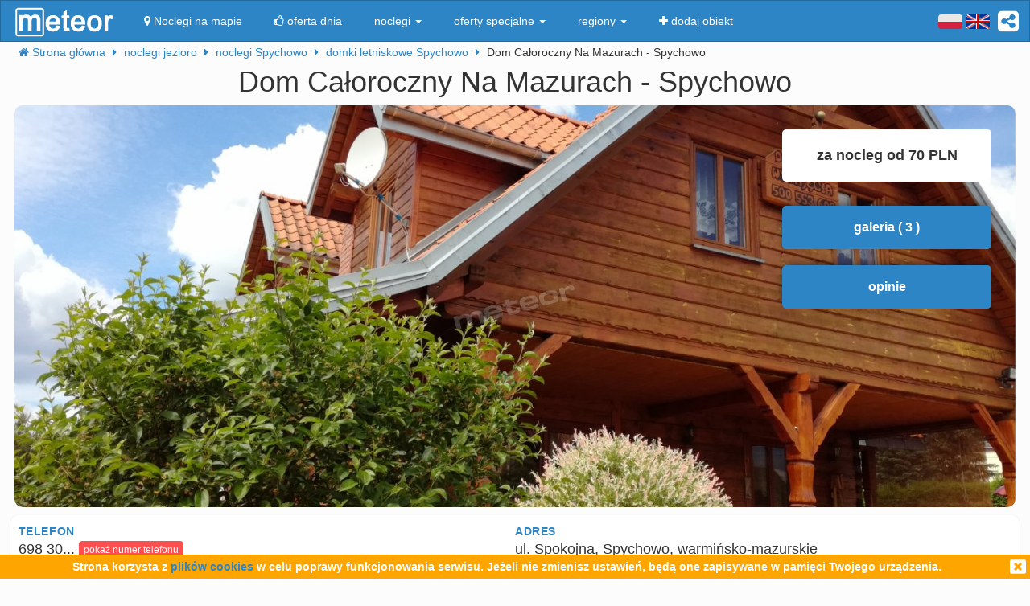

--- FILE ---
content_type: text/html; charset=UTF-8
request_url: https://meteor-turystyka.pl/letniskowy-spychowo,spychowo.html
body_size: 13928
content:
<!DOCTYPE html>
<html xmlns="http://www.w3.org/1999/xhtml" xml:lang="pl" lang="pl-PL" >
    <head >
        <meta http-equiv="Content-Type" content="text/html; charset=utf-8" />
        <title>Dom Całoroczny Na Mazurach - Spychowo Spychowo - kontakt, telefon, ceny, opinie. - Meteor</title>        
                    <link rel="canonical" href="https://meteor-turystyka.pl/letniskowy-spychowo,spychowo.html" />
                
                
         
         
                        <meta name="referrer" content="always" />
        <meta name="viewport" content="width=device-width, initial-scale=1.0, maximum-scale=1.0, user-scalable=no"/>    
        <meta name="description" content="Dom Całoroczny Na Mazurach - Spychowo Spychowo - Spokojna w Spychowie - kontakt, telefony, cennik, zdjęcia, ceny pokoi, opinie, położenie, mapa dojazdu." />        <meta name="Keywords" content="Dom Całoroczny Na Mazurach - Spychowo Spychowo, w Spychowie, telefony, adres, kontakt, mail, opinie, komentarze, dojazd, położenie, mapka dojazdu, ceny, pokoje" />  
        <meta name="google-site-verification" content="UAPPgbDSijlJnfBn76sxjr9kpKUOoyKrMHqwQZScoJI" />
        <meta name="apple-itunes-app" content="app-id=950200320" />
        <link rel="manifest" href="/manifest.json"/>
        <meta name="theme-color" content="#2d85c5" />
        <meta property="fb:app_id" content="784271398414728" />
        <meta property="og:url" content="https://meteor-turystyka.pl/letniskowy-spychowo,spychowo.html" />
        <meta property="og:title" content="Dom Całoroczny Na Mazurach - Spychowo Spychowo - kontakt, telefon, ceny, opinie."/>
        <meta property="og:description" content="Dom Całoroczny Na Mazurach - Spychowo Spychowo - Spokojna w Spychowie - kontakt, telefony, cennik, zdjęcia, ceny pokoi, opinie, położenie, mapa dojazdu." />            
        <meta property="og:type" content="website" />
                    <link rel="alternate" href="/letniskowy-spychowo,spychowo.html" hreflang="pl" />
                    <link rel="alternate" href="/en/letniskowy-spychowo,spychowo.html" hreflang="en" />
                    <link rel="alternate" href="/de/letniskowy-spychowo,spychowo.html" hreflang="de" />
                    <link rel="alternate" href="/ru/letniskowy-spychowo,spychowo.html" hreflang="ru" />
                    <link rel="alternate" href="/es/letniskowy-spychowo,spychowo.html" hreflang="es" />
                    <link rel="alternate" href="/it/letniskowy-spychowo,spychowo.html" hreflang="it" />
                            <meta property="og:image" content="https://meteor-turystyka.pl/images/base/36/35113/399258_30.jpg" />
                    

        <meta name="Author" content="Meteor">     

            <link href="/gfx/favicon.png" rel="shortcut icon" type="image/vnd.microsoft.icon"/>




            <link rel="stylesheet" type="text/css" href="/generated/r92_dc4197fbfa0aa55f782ae7bcc4b481ca.css" /> 
            
            <link rel="stylesheet" type="text/css" href="/vendor/font-awesome-4.7.0/css/font-awesome.min.css"/>                               
            <link rel="stylesheet" type="text/css" href="/vendor/icheck/skins/square/blue.css"/>
            <link rel="stylesheet" type="text/css" href="/vendor/splide-4.1.3/css/themes/splide-meteor.min.css"/>

                    




    </head>


    <body 
        id="facility-details" 
        class=" default lang-pl"
        data-base-url="" 
        data-is-mobile="0"
        data-lang="pl" 
                    data-location-context="{&quot;lng&quot;:&quot;21.3466720581&quot;,&quot;lat&quot;:&quot;53.6030693054&quot;}"
                data-page-type="facility-details-free"
        >
        <div id="page-wrapper">
            <header>
                <div class="navigation-container">
                        <nav id="page-navigation">

        <div class="navbar navbar-inverse" role="navigation" style="z-index:5;">
            <div class="container">
                <a class=" share-button hidden-xs navbar-right"  data-toggle="tooltip" data-placement="bottom" title="UDOSTĘPNIJ"><i class="fa  fa-share-alt-square" style="color: white; font-size: 30px; margin-left: 10px; padding-top: 10px;"></i></a>
                <div class="navbar-text navbar-right  hidden-xs ">

                    
                    <span class="lang-switcher">
                        
                                                    <img alt="pl" class="current lang-switcher-button" height="20" width="30" src="/gfx/flags/small/PL.png"/>
                            <img alt="pl" class="current lang-switcher-button" height="20" width="30" src="/gfx/flags/small/EN.png"/>
                                                <span class="alternatives">
                                                            <a class="lang-switch" href="/en/letniskowy-spychowo,spychowo.html"  rel="nofollow" ><img alt="en" height="40" width="60" src="/gfx/flags/big/EN.png"/></a>
                                                            <a class="lang-switch" href="/de/letniskowy-spychowo,spychowo.html"  rel="nofollow" ><img alt="de" height="40" width="60" src="/gfx/flags/big/DE.png"/></a>
                                                            <a class="lang-switch" href="/ru/letniskowy-spychowo,spychowo.html"  rel="nofollow" ><img alt="ru" height="40" width="60" src="/gfx/flags/big/RU.png"/></a>
                                                            <a class="lang-switch" href="/es/letniskowy-spychowo,spychowo.html"  rel="nofollow" ><img alt="es" height="40" width="60" src="/gfx/flags/big/ES.png"/></a>
                                                            <a class="lang-switch" href="/it/letniskowy-spychowo,spychowo.html"  rel="nofollow" ><img alt="it" height="40" width="60" src="/gfx/flags/big/IT.png"/></a>
                                                    </span>
                    </span>
                </div>

                <div class="navbar-header">

                    <a class="navbar-link pull-left visible-xs"  style="padding: 4px 20px 4px 10px; " href="#" onclick=" window.history.back(); return false;">
                        <i class="fa fa-3x fa-angle-left"></i>
                    </a>
                    <a class="navbar-brand"  href="/">
                        <img class="logo-top" alt="Meteor-turystyka.pl" src="/gfx/logo-big.png" />
                                            </a>


                    <button type="button" class="navbar-toggle" data-toggle="collapse" data-target=".navbar-collapse">
                        <span class="sr-only">nawigacja</span>
                        <span class="icon-bar"></span>
                        <span class="icon-bar"></span>
                        <span class="icon-bar"></span>
                    </button>
                    <a class="navbar-brand pull-right share-button visible-xs">
                        <i class="fa fa-2x fa-share-alt-square" style="font-size: 30px; margin-right: 20px; padding-top: 6px;">

                        </i></a>
                </div>

                <div class="collapse navbar-collapse">
                    <ul class="nav navbar-nav"><li class="page page-level-1  page-map"><a href="/noclegi-mapa.html" title=""  rel="nofollow" ><span><i class="fa fa-map-marker"></i> Noclegi na mapie</span></a></li><li class="page page-level-1  "><a href="/noclegi-oferta-dnia.html" title=""  rel="nofollow" ><span><i class="fa fa-thumbs-o-up"></i> oferta dnia</span></a></li><li class="dropdown page page-level-1  dropdown"><a  class="dropdown-toggle" data-toggle="dropdown" href="#" title="" ><span> noclegi <b class="caret"></b></span></a><ul class="dropdown-menu subpages subpages-level-1"><li class="dropdown page page-level-2  dropdown"><a  class="dropdown-toggle" data-toggle="dropdown" href="#" title="" ><span> dolnośląskie <b class="caret"></b></span></a><ul class="dropdown-menu subpages subpages-level-2"><li class="page page-level-3  "><a href="/noclegi,wroclaw,0.html" title="" ><span> noclegi Wrocław</span></a></li><li class="page page-level-3  "><a href="/noclegi,karpacz,0.html" title="" ><span> noclegi Karpacz</span></a></li><li class="page page-level-3  "><a href="/noclegi,szklarska-poreba,0.html" title="" ><span> noclegi Szklarska Poręba</span></a></li><li class="page page-level-3  "><a href="/noclegi,jelenia-gora,0.html" title="" ><span> noclegi Jelenia Góra</span></a></li><li class="page page-level-3  "><a href="/noclegi,polanica-zdroj,0.html" title="" ><span> noclegi Polanica-Zdrój</span></a></li><li class="page page-level-3  "><a href="/noclegi,kudowa-zdroj,0.html" title="" ><span> noclegi Kudowa-Zdrój</span></a></li></ul></li><li class="dropdown page page-level-2  dropdown"><a  class="dropdown-toggle" data-toggle="dropdown" href="#" title="" ><span> kujawsko-pomorskie <b class="caret"></b></span></a><ul class="dropdown-menu subpages subpages-level-2"><li class="page page-level-3  "><a href="/noclegi,torun,0.html" title="" ><span> noclegi Toruń</span></a></li></ul></li><li class="dropdown page page-level-2  dropdown"><a  class="dropdown-toggle" data-toggle="dropdown" href="#" title="" ><span> łódzkie <b class="caret"></b></span></a><ul class="dropdown-menu subpages subpages-level-2"><li class="page page-level-3  "><a href="/noclegi,lodz,0.html" title="" ><span> noclegi Łódź</span></a></li></ul></li><li class="dropdown page page-level-2  dropdown"><a  class="dropdown-toggle" data-toggle="dropdown" href="#" title="" ><span> lubelskie <b class="caret"></b></span></a><ul class="dropdown-menu subpages subpages-level-2"><li class="page page-level-3  "><a href="/noclegi,lublin,0.html" title="" ><span> noclegi Lublin</span></a></li></ul></li><li class="dropdown page page-level-2  dropdown"><a  class="dropdown-toggle" data-toggle="dropdown" href="#" title="" ><span> lubuskie <b class="caret"></b></span></a><ul class="dropdown-menu subpages subpages-level-2"><li class="page page-level-3  "><a href="/noclegi,zielona-gora,0.html" title="" ><span> noclegi Zielona Góra</span></a></li></ul></li><li class="dropdown page page-level-2  dropdown"><a  class="dropdown-toggle" data-toggle="dropdown" href="#" title="" ><span> małopolskie <b class="caret"></b></span></a><ul class="dropdown-menu subpages subpages-level-2"><li class="page page-level-3  "><a href="/noclegi,zakopane,0.html" title="" ><span> noclegi Zakopane</span></a></li><li class="page page-level-3  "><a href="/noclegi,krakow,0.html" title="" ><span> noclegi Kraków</span></a></li><li class="page page-level-3  "><a href="/noclegi,krynica-zdroj,0.html" title="" ><span> noclegi Krynica-Zdrój</span></a></li><li class="page page-level-3  "><a href="/noclegi,koscielisko,0.html" title="" ><span> noclegi Kościelisko</span></a></li><li class="page page-level-3  "><a href="/noclegi,bukowina-tatrzanska,0.html" title="" ><span> noclegi Bukowina Tatrzańska</span></a></li><li class="page page-level-3  "><a href="/noclegi,szczawnica,0.html" title="" ><span> noclegi Szczawnica</span></a></li><li class="page page-level-3  "><a href="/noclegi,bialka-tatrzanska,0.html" title="" ><span> noclegi Białka Tatrzańska</span></a></li><li class="page page-level-3  "><a href="/noclegi,poronin,0.html" title="" ><span> noclegi Poronin</span></a></li><li class="page page-level-3  "><a href="/noclegi,bialy-dunajec,0.html" title="" ><span> noclegi Biały Dunajec</span></a></li><li class="page page-level-3  "><a href="/noclegi,murzasichle,0.html" title="" ><span> noclegi Murzasichle</span></a></li><li class="page page-level-3  "><a href="/noclegi,zator,0.html" title="" ><span> noclegi Zator</span></a></li></ul></li><li class="dropdown page page-level-2  dropdown"><a  class="dropdown-toggle" data-toggle="dropdown" href="#" title="" ><span> mazowieckie <b class="caret"></b></span></a><ul class="dropdown-menu subpages subpages-level-2"><li class="page page-level-3  "><a href="/noclegi,warszawa,0.html" title="" ><span> noclegi Warszawa</span></a></li></ul></li><li class="dropdown page page-level-2  dropdown"><a  class="dropdown-toggle" data-toggle="dropdown" href="#" title="" ><span> opolskie <b class="caret"></b></span></a><ul class="dropdown-menu subpages subpages-level-2"><li class="page page-level-3  "><a href="/noclegi,opole,0.html" title="" ><span> noclegi Opole</span></a></li><li class="page page-level-3  "><a href="/noclegi,strzelce-opolskie,0.html" title="" ><span> noclegi Strzelce Opolskie</span></a></li></ul></li><li class="dropdown page page-level-2  dropdown"><a  class="dropdown-toggle" data-toggle="dropdown" href="#" title="" ><span> podkarpackie <b class="caret"></b></span></a><ul class="dropdown-menu subpages subpages-level-2"><li class="page page-level-3  "><a href="/noclegi,polanczyk,0.html" title="" ><span> noclegi Polańczyk</span></a></li><li class="page page-level-3  "><a href="/noclegi,solina,0.html" title="" ><span> noclegi Solina</span></a></li><li class="page page-level-3  "><a href="/noclegi,ustrzyki-dolne,0.html" title="" ><span> noclegi Ustrzyki Dolne</span></a></li></ul></li><li class="dropdown page page-level-2  dropdown"><a  class="dropdown-toggle" data-toggle="dropdown" href="#" title="" ><span> podlaskie <b class="caret"></b></span></a><ul class="dropdown-menu subpages subpages-level-2"><li class="page page-level-3  "><a href="/noclegi,augustow,0.html" title="" ><span> noclegi Augustów</span></a></li></ul></li><li class="dropdown page page-level-2  dropdown"><a  class="dropdown-toggle" data-toggle="dropdown" href="#" title="" ><span> pomorskie <b class="caret"></b></span></a><ul class="dropdown-menu subpages subpages-level-2"><li class="page page-level-3  "><a href="/noclegi,gdansk,0.html" title="" ><span> noclegi Gdańsk</span></a></li><li class="page page-level-3  "><a href="/noclegi,wladyslawowo,0.html" title="" ><span> noclegi Władysławowo</span></a></li><li class="page page-level-3  "><a href="/noclegi,leba,0.html" title="" ><span> noclegi Łeba</span></a></li><li class="page page-level-3  "><a href="/noclegi,ustka,0.html" title="" ><span> noclegi Ustka</span></a></li><li class="page page-level-3  "><a href="/noclegi,sopot,0.html" title="" ><span> noclegi Sopot</span></a></li><li class="page page-level-3  "><a href="/noclegi,gdynia,0.html" title="" ><span> noclegi Gdynia</span></a></li><li class="page page-level-3  "><a href="/noclegi,jastrzebia-gora,0.html" title="" ><span> noclegi Jastrzębia Góra</span></a></li><li class="page page-level-3  "><a href="/noclegi,karwia,0.html" title="" ><span> noclegi Karwia</span></a></li><li class="page page-level-3  "><a href="/noclegi,stegna,0.html" title="" ><span> noclegi Stegna</span></a></li><li class="page page-level-3  "><a href="/noclegi,krynica-morska,0.html" title="" ><span> noclegi Krynica Morska</span></a></li><li class="page page-level-3  "><a href="/noclegi,rowy,0.html" title="" ><span> noclegi Rowy</span></a></li><li class="page page-level-3  "><a href="/noclegi,jastarnia,0.html" title="" ><span> noclegi Jastarnia</span></a></li></ul></li><li class="dropdown page page-level-2  dropdown"><a  class="dropdown-toggle" data-toggle="dropdown" href="#" title="" ><span> śląskie <b class="caret"></b></span></a><ul class="dropdown-menu subpages subpages-level-2"><li class="page page-level-3  "><a href="/noclegi,wisla,0.html" title="" ><span> noclegi Wisła</span></a></li><li class="page page-level-3  "><a href="/noclegi,szczyrk,0.html" title="" ><span> noclegi Szczyrk</span></a></li><li class="page page-level-3  "><a href="/noclegi,ustron,0.html" title="" ><span> noclegi Ustroń</span></a></li></ul></li><li class="dropdown page page-level-2  dropdown"><a  class="dropdown-toggle" data-toggle="dropdown" href="#" title="" ><span> świętokrzyskie <b class="caret"></b></span></a><ul class="dropdown-menu subpages subpages-level-2"><li class="page page-level-3  "><a href="/noclegi,kielce,0.html" title="" ><span> noclegi Kielce</span></a></li><li class="page page-level-3  "><a href="/noclegi,kielce,0.html" title="" ><span> noclegi Kielce</span></a></li></ul></li><li class="dropdown page page-level-2  dropdown"><a  class="dropdown-toggle" data-toggle="dropdown" href="#" title="" ><span> warmińsko-mazurskie <b class="caret"></b></span></a><ul class="dropdown-menu subpages subpages-level-2"><li class="page page-level-3  "><a href="/noclegi,gizycko,0.html" title="" ><span> noclegi Giżycko</span></a></li><li class="page page-level-3  "><a href="/noclegi,mikolajki,0.html" title="" ><span> noclegi Mikołajki</span></a></li><li class="page page-level-3  "><a href="/noclegi,mragowo,0.html" title="" ><span> noclegi Mrągowo</span></a></li><li class="page page-level-3  "><a href="/noclegi,olsztyn,0.html" title="" ><span> noclegi Olsztyn</span></a></li></ul></li><li class="dropdown page page-level-2  dropdown"><a  class="dropdown-toggle" data-toggle="dropdown" href="#" title="" ><span> wielkopolskie <b class="caret"></b></span></a><ul class="dropdown-menu subpages subpages-level-2"><li class="page page-level-3  "><a href="/noclegi,poznan,0.html" title="" ><span> noclegi Poznań</span></a></li></ul></li><li class="dropdown page page-level-2  dropdown"><a  class="dropdown-toggle" data-toggle="dropdown" href="#" title="" ><span> zachodniopomorskie <b class="caret"></b></span></a><ul class="dropdown-menu subpages subpages-level-2"><li class="page page-level-3  "><a href="/noclegi,kolobrzeg,0.html" title="" ><span> noclegi Kołobrzeg</span></a></li><li class="page page-level-3  "><a href="/noclegi,mielno,0.html" title="" ><span> noclegi Mielno</span></a></li><li class="page page-level-3  "><a href="/noclegi,miedzyzdroje,0.html" title="" ><span> noclegi Międzyzdroje</span></a></li><li class="page page-level-3  "><a href="/noclegi,swinoujscie,0.html" title="" ><span> noclegi Świnoujście</span></a></li><li class="page page-level-3  "><a href="/noclegi,ustronie-morskie,0.html" title="" ><span> noclegi Ustronie Morskie</span></a></li><li class="page page-level-3  "><a href="/noclegi,rewal,0.html" title="" ><span> noclegi Rewal</span></a></li><li class="page page-level-3  "><a href="/noclegi,darlowo,0.html" title="" ><span> noclegi Darłowo</span></a></li><li class="page page-level-3  "><a href="/noclegi,sarbinowo,0.html" title="" ><span> noclegi Sarbinowo</span></a></li><li class="page page-level-3  "><a href="/noclegi,pobierowo,0.html" title="" ><span> noclegi Pobierowo</span></a></li><li class="page page-level-3  "><a href="/noclegi,jaroslawiec,0.html" title="" ><span> noclegi Jarosławiec</span></a></li><li class="page page-level-3  "><a href="/noclegi,szczecin,0.html" title="" ><span> noclegi Szczecin</span></a></li><li class="page page-level-3  "><a href="/noclegi,darlowko,0.html" title="" ><span> noclegi Darłówko</span></a></li><li class="page page-level-3  "><a href="/noclegi,dziwnow,0.html" title="" ><span> noclegi Dziwnów</span></a></li><li class="page page-level-3  "><a href="/noclegi,grzybowo,0.html" title="" ><span> noclegi Grzybowo</span></a></li></ul></li></ul></li><li class="dropdown page page-level-1  dropdown"><a  class="dropdown-toggle" data-toggle="dropdown" href="#" title="" ><span> oferty specjalne <b class="caret"></b></span></a><ul class="dropdown-menu subpages subpages-level-1"><li class="page page-level-2  "><a href="/noclegi,zima-narty,125.html" title="" ><span> Zima i Narty</span></a></li><li class="page page-level-2  "><a href="/noclegi,ferie-zimowe,125.html" title="" ><span> Ferie zimowe</span></a></li><li class="page page-level-2  "><a href="/noclegi,karnawal,125.html" title="" ><span> Karnawał</span></a></li><li class="page page-level-2  "><a href="/noclegi,walentynki,125.html" title="" ><span> Walentynki</span></a></li><li class="page page-level-2  "><a href="/noclegi,przedwiosnie,125.html" title="" ><span> Przedwiośnie</span></a></li><li class="page page-level-2  "><a href="/noclegi,dzien-kobiet,125.html" title="" ><span> Dzień Kobiet</span></a></li><li class="page page-level-2  "><a href="/noclegi,wielkanoc,125.html" title="" ><span> Wielkanoc</span></a></li><li class="page page-level-2  "><a href="/noclegi,majowka,125.html" title="" ><span> Majówka</span></a></li><li class="page page-level-2  "><a href="/noclegi,wakacje,125.html" title="" ><span> Wakacje</span></a></li><li class="page page-level-2  "><a href="/noclegi,dlugi-weekend-sierpniowy,125.html" title="" ><span> Długi weekend sierpniowy</span></a></li><li class="page page-level-2  "><a href="/noclegi,jesienne-okazje,125.html" title="" ><span> Jesienne okazje</span></a></li><li class="page page-level-2  "><a href="/noclegi,dlugi-weekend-listopadowy,125.html" title="" ><span> Długi weekend listopadowy</span></a></li><li class="page page-level-2  "><a href="/noclegi,andrzejki,125.html" title="" ><span> Andrzejki</span></a></li><li class="page page-level-2  "><a href="/noclegi,boze-narodzenie,125.html" title="" ><span> Boże Narodzenie</span></a></li><li class="page page-level-2  "><a href="/noclegi,sylwester,125.html" title="" ><span> Sylwester</span></a></li></ul></li><li class="dropdown page page-level-1  dropdown"><a  class="dropdown-toggle" data-toggle="dropdown" href="#" title="" ><span> regiony <b class="caret"></b></span></a><ul class="dropdown-menu subpages subpages-level-1"><li class="page page-level-2  "><a href="/noclegi,pomorze,58.html" title="" ><span> Pomorze</span></a></li><li class="page page-level-2  "><a href="/noclegi,wybrzeze-baltyckie,58.html" title="" ><span> Wybrzeże Bałtyckie</span></a></li><li class="page page-level-2  "><a href="/noclegi,kaszuby,58.html" title="" ><span> Kaszuby</span></a></li><li class="page page-level-2  "><a href="/noclegi,dolny-slask,58.html" title="" ><span> Dolny Śląsk</span></a></li><li class="page page-level-2  "><a href="/noclegi,beskidy,58.html" title="" ><span> Beskidy</span></a></li><li class="page page-level-2  "><a href="/noclegi,podhale,58.html" title="" ><span> Podhale</span></a></li><li class="page page-level-2  "><a href="/noclegi,sudety,58.html" title="" ><span> Sudety</span></a></li><li class="page page-level-2  "><a href="/noclegi,mazowsze,58.html" title="" ><span> Mazowsze</span></a></li><li class="page page-level-2  "><a href="/noclegi,mazury,58.html" title="" ><span> Mazury</span></a></li><li class="page page-level-2  "><a href="/noclegi,wielkopolska,58.html" title="" ><span> Wielkopolska</span></a></li><li class="page page-level-2  "><a href="/noclegi,tatry,58.html" title="" ><span> Tatry</span></a></li><li class="page page-level-2  "><a href="/noclegi,malopolska,58.html" title="" ><span> Małopolska</span></a></li><li class="page page-level-2  "><a href="/noclegi,polwysep-helski,58.html" title="" ><span> Półwysep Helski</span></a></li><li class="page page-level-2  "><a href="/noclegi,trojmiasto,58.html" title="" ><span> Trójmiasto</span></a></li><li class="page page-level-2  "><a href="/noclegi,podlasie,58.html" title="" ><span> Podlasie</span></a></li><li class="page page-level-2  "><a href="/noclegi,karkonosze,58.html" title="" ><span> Karkonosze</span></a></li><li class="page page-level-2  "><a href="/noclegi,bieszczady,58.html" title="" ><span> Bieszczady</span></a></li><li class="page page-level-2  "><a href="/noclegi,bory-tucholskie,58.html" title="" ><span> Bory Tucholskie</span></a></li><li class="page page-level-2  "><a href="/noclegi,pieniny,58.html" title="" ><span> Pieniny</span></a></li><li class="page page-level-2  "><a href="/noclegi,kotlina-klodzka,58.html" title="" ><span> Kotlina Kłodzka </span></a></li><li class="page page-level-2  "><a href="/noclegi,gorce,58.html" title="" ><span> Gorce</span></a></li><li class="page page-level-2  "><a href="/noclegi,gory-izerskie,58.html" title="" ><span> Góry Izerskie</span></a></li><li class="page page-level-2  "><a href="/noclegi,gory-swietokrzyskie,58.html" title="" ><span> Góry Świętokrzyskie</span></a></li><li class="page page-level-2  "><a href="/noclegi,roztocze,58.html" title="" ><span> Roztocze</span></a></li><li class="page page-level-2  "><a href="/noclegi,jura-krakowsko-czestochowska,58.html" title="" ><span> Jura Krakowsko-Częstochowska</span></a></li><li class="page page-level-2  "><a href="/noclegi,suwalszczyzna,58.html" title="" ><span> Suwalszczyzna</span></a></li><li class="page page-level-2  "><a href="/noclegi,puszcza-augustowska,58.html" title="" ><span> Puszcza Augustowska</span></a></li><li class="page page-level-2  "><a href="/noclegi,gory-sowie,58.html" title="" ><span> Góry Sowie</span></a></li><li class="page page-level-2  "><a href="/noclegi,puszcza-bialowieska,58.html" title="" ><span> Puszcza Białowieska</span></a></li><li class="page page-level-2  "><a href="/noclegi,puszcza-notecka,58.html" title="" ><span> Puszcza Notecka</span></a></li><li class="page page-level-2  "><a href="/noclegi,pojezierze-kujawskie,58.html" title="" ><span> Pojezierze  Kujawskie</span></a></li><li class="page page-level-2  "><a href="/noclegi,gory-kaczawskie,58.html" title="" ><span> Góry Kaczawskie</span></a></li></ul></li><li class="page page-level-1  "><a href="/noclegi-dodaj-obiekt.html" title=""  rel="nofollow" ><span><i class="fa fa-plus"></i> dodaj obiekt</span></a></li></ul>                </div><!--/.nav-collapse -->
            </div>
        </div>
    </nav>





                    
                </div>

                <div class="container">
                        <div class=" breadcrumbs" itemscope itemtype="http://schema.org/BreadcrumbList">    
        <span class="crumb" itemprop="itemListElement" itemscope itemtype="http://schema.org/ListItem">
            <i class="fa fa-home hidden-xs"></i>
            <a itemprop="item" href="/">                
                <span itemprop="name">                                       
                    <i class="fa fa-home visible-xs-inline"></i>
                    <span class="hidden-xs">Strona główna</span>                    
                </span>
                <meta itemprop="position" content="1" />
            </a>
            <span class="separator fa fa-caret-right"></span>
        </span>

        
                                    <span class="crumb" itemprop="itemListElement" itemscope itemtype="http://schema.org/ListItem">
                    <a itemprop="item" href="/noclegi,jezioro,57.html">
                        <span itemprop="name">
                            noclegi jezioro                        </span>
                        <meta itemprop="position" content="2" />
                    </a>     
                    <span class="separator fa fa-caret-right"></span>
                </span>
                                                <span class="crumb" itemprop="itemListElement" itemscope itemtype="http://schema.org/ListItem">
                    <a itemprop="item" href="/noclegi,spychowo,0.html">
                        <span itemprop="name">
                            noclegi Spychowo                        </span>
                        <meta itemprop="position" content="3" />
                    </a>     
                    <span class="separator fa fa-caret-right"></span>
                </span>
                                                <span class="crumb" itemprop="itemListElement" itemscope itemtype="http://schema.org/ListItem">
                    <a itemprop="item" href="/noclegi,domki-letniskowe,spychowo,60.html">
                        <span itemprop="name">
                            domki letniskowe Spychowo                        </span>
                        <meta itemprop="position" content="4" />
                    </a>     
                    <span class="separator fa fa-caret-right"></span>
                </span>
                                                <span class="crumb" >
                
                        <span >
                            Dom Całoroczny Na Mazurach - Spychowo                        </span>
     
                    <span class="separator fa fa-caret-right"></span>
                </span>
                        </div>


                </div>
                
            </header>



            <main id="page-content" class="container">
                                    



<!-- dane obiektu -->
<div class="layout-v3">
            <div>



    <h1 class="h1 facility-name text-center" title="35113 1_0"
        data-facility-id="35113"
        data-facility-priorytet="1"
        data-facility-dodatkowypriorytet="0"

        >
        Dom Całoroczny Na Mazurach - Spychowo <sup> </sup>
    </h1>
    <div class="top-container ">
        <img  class="top-image img-responsive show-gallery-button" alt="Dom Całoroczny Na Mazurach - Spychowo" src="https://meteor-turystyka.pl/images/base/36/35113/399258_40.jpg" />

        
        

        <div class=" top-floating-container hidden-xs">
                            <div class=" price-from">za nocleg od 70 PLN</div>
            
            
            
            
            <button class="btn btn-block btn-primary show-gallery-button" >galeria ( 3 )</button>


                            <button class="btn btn-block btn-primary opinie-tile" >opinie </button>
            
            


        </div>

        <div class=" visible-xs show-gallery-button" style="opacity: 0.8; position: absolute; right: 10px; font-size: 20px; bottom: 10px; color: #B71C1C; border-radius: 50%; background: white; width: 30px; height: 30px; padding: 0 0 0 5px;">
            <i class="fa fa-search-plus "></i>
        </div>
    </div>


    <div class="row">

        <div class="col-md-12 ">              
            
            <!-- contact-info -->
<div class="contact-info row">
    
    <div class="col-md-6">
           
                  <div class="row">
                <div class="m-label ">Telefon</div>
                <div class="m-value ">
                    <span class="phone-numbers-fragment">698 30...</span>
                    <button class="btn btn-xs btn-success show-phone-numbers-button">pokaż numer telefonu</button>

                    <div class="phone-numbers hidden">
                         
                            <div>Kontakt: Centrum Informacji Meteor,</div>
                         
                            <div>czynne w dni robocze: 8.00 - 16.00</div>
                         
                            <div>tel. kom. 667 579 719</div>
                                            </div>
                </div> 
            </div>
                     

         

         



                    <div class="row visible-xs">
                <div class="m-label ">za nocleg od</div>
                <div class="m-value ">70 PLN</div>
            </div>           
         

                    <div class="row">
                <div class="m-label ">liczba miejsc</div>
                <div class="m-value ">10</div>
            </div>           
         
    </div>    

    <div class="col-md-6">
        
        
        <div class="row">            
            <div class="m-label ">adres</div>
            <div class="m-value ">
                ul. Spokojna, Spychowo, warmińsko-mazurskie                                 
            </div>
        </div>   
       

  

                 


                    <div class="row">
              
                            <div class="m-label ">Obiekt czynny przez cały rok</div>
                <div class="m-value ">          

                </div>       
              
            </div> 
          

    </div>



</div>


        </div>


    </div>



    

<div class="gallery">

            <a 
            href="https://meteor-turystyka.pl/images/base/36/35113/399258_40.jpg" 
            data-url-thumbnail="https://meteor-turystyka.pl/images/base/36/35113/399258_20.jpg" 
           title="" 
           data-max-width="1400"
           data-max-height="1050"
           data-gallery="image-gallery" 
           class="image-gallery" 
           data-toggle="lightbox"></a>
            <a 
            href="https://meteor-turystyka.pl/images/base/36/35113/605011_40.jpg" 
            data-url-thumbnail="https://meteor-turystyka.pl/images/base/36/35113/605011_20.jpg" 
           title="łazienka dół" 
           data-max-width="1400"
           data-max-height="965"
           data-gallery="image-gallery" 
           class="image-gallery" 
           data-toggle="lightbox"></a>
            <a 
            href="https://meteor-turystyka.pl/images/base/36/35113/605012_40.jpg" 
            data-url-thumbnail="https://meteor-turystyka.pl/images/base/36/35113/605012_20.jpg" 
           title="Sypialnia" 
           data-max-width="1400"
           data-max-height="965"
           data-gallery="image-gallery" 
           class="image-gallery" 
           data-toggle="lightbox"></a>
    </div>

    

    <div class="mobile-app-banner-container" style="position: relative;  top: -10px;" data-location="under-gallery-button"></div>

    <div class="row">
                    <div class="col-md-6 col-sm-12">
                <div class="panel panel-primary map-panel hidden-xs">
    <!-- mapa -->
    <div class="map-wrapper">
        <script src="/vendor/leaflet/leaflet.js" async="async"></script>
        <link rel="stylesheet" type="text/css" href="/vendor/leaflet/leaflet.css" /> 
        <div id="MeteorMapContainer" data-lng="21.3466720581" data-lat="53.6030693054" data-zoom="11" style="width:100%;height:340px;"></div>
        <div class="text-center visible-xs">
            <button class="btn btn-primary hide-map-button btn-block">ukryj mapę <i class="fa fa-remove"></i></button>
        </div>
    </div>
</div>            </div>
                    </div>

    <!-- opis -->

            <div class="description">
            <h3>Ceny - informacja dodatkowa</h3>
            <div >
                                    <div class="cennik-wrapper"><table class="m-cennik">
                        <thead class="m-cennik-h">
                            <tr class="m-cennik-hr">
                                <th class="m-cennik-hc-facilitytype">oferujemy</th>
                                <th class="m-cennik-hc-facilitysize">rodzaj</th>
                                <th class="m-cennik-hc-numberof">liczba</th>
                                <th class="m-cennik-hc-prices">cena [PLN]</th>
                                <th class="m-cennik-hc-attributes">cechy</th>
                            </tr>
                        </thead>
                        <tbody class="m-cennik-b"><tr class="m-cennik-br"><td class="m-cennik-bc-facilitytype">domki całoroczne</td><td class="m-cennik-bc-facilitysize"><span class="m-cennik-s-fs-number">10</span><span class="m-cennik-s-fs-separator"> </span><span class="m-cennik-s-fs-type">osobowy</span></td><td class="m-cennik-bc-numberof">1</td><td class="m-cennik-bc-prices"><span class="m-cennik-span-pr-cenamin">500</span><span class="m-cennik-span-pr-ts">/</span><span class="m-cennik-span-pr-t">domek</span></td><td class="m-cennik-bc-attributes"><span class="m-cennik-s-as-value">możliwość dostawek</span></td></tr>    </tbody>
                    </table></div>
                 
                <p>Dodatkowe informacje: ceny zależne od&nbsp;liczby osób, ceny do&nbsp;negocjacji przy dłuższych pobytach. </p><p>Doba pobytowa: od&nbsp;16.00 do&nbsp;11.00 w&nbsp;dniu wyjazdu. </p><p></p>        
            </div>
        </div>
             
     
     
            <div class="description">
            <h3>Domki</h3>
            <div >
                 
                <p>Dom całoroczny 8-10-osobowy, o powierzchni 140 m2. </p><p>
<b>Na parterze:</b> <br />
- salon z kominkiem i&nbsp;TV-Sat, z możliwością spania dla 2 osób,<br />
- w&nbsp;pełni wyposażona kuchnia - zmywarka, lodówka, kuchenka gazowa, komplet naczyń, toster oraz czajnik elektryczny. itp.,<br />
- łazienka z WC, natryskiem, umywalką, pralką,<br />
- taras z meblami ogrodowymi.</p><p>
<b>Na piętrze:</b><br />
- 3 sypialnie 2 i&nbsp;4-osobowe,<br />
-  łazienka z WC, wanną i&nbsp;umywalką. </p><p></p>        
            </div>
        </div>
             
     
     
     
            <div class="description">
            <h3>Imprezy i konferencje</h3>
            <div >
                 
                <p>W Spychowie organizowana jest cykliczna impreza pt. "Powrót Juranda do&nbsp;Spychowa".  </p>        
            </div>
        </div>
             
            <div class="description">
            <h3>Atrakcje w obiekcie</h3>
            <div >
                 
                <p>Do dyspozycji gości: duży taras, miejsce na ognisko, możliwość grillowania, 2 rowery, hamak, zjeżdżalnia, huśtawka, piaskownica dla dzieci, duża trampolina, ścianka mała wspinaczkowa. Wi-fi</p>        
            </div>
        </div>
             
            <div class="description">
            <h3>Atrakcje w pobliżu</h3>
            <div >
                 
                <p>Dla aktywnych: kąpielisko, sprzęt pływający, park linowy, stadnina koni, ścieżki rowerowe, quady, paintball, spływy kajakowe. </p><p></p>        
            </div>
        </div>
             
            <div class="description">
            <h3>Gastronomia</h3>
            <div >
                 
                <p>W pobliżu: restauracja, smażalnia ryb. </p><p></p>        
            </div>
        </div>
             
            <div class="description">
            <h3>Położenie</h3>
            <div >
                 
                <p>Obiekt położony jest w&nbsp;miejscowości Spychowo, niedaleko szlaku rzeki Krutyni, w&nbsp;samym sercu Puszczy Piskiej, na skraju Mazurskiego Parku Krajobrazowego.</p>        
            </div>
        </div>
             
            <div class="description">
            <h3>Atuty</h3>
            <div >
                 
                <p>Nasze atuty: cicha, spokojna okolica, doskonałe warunki do&nbsp;spacerowania i&nbsp;spędzania wolnego czasu na łonie natury. </p><p></p>        
            </div>
        </div>
             
            <div class="description">
            <h3>Zapraszamy</h3>
            <div >
                 
                <p>Serdecznie zapraszamy do&nbsp;skorzystania z naszej oferty - zadowolenie gwarantowane. </p><p></p>        
            </div>
        </div>
             

    <div class="panel panel-primary">
    <h3 class="panel-heading">Atrybuty / atuty </h3>
    <div class="panel-body">
        <div class="attributes" id="attributes">
                            <div class="category">
                    <div class="category-name"><img style="margin:0px 5px 5px 0px;filter: invert(2%) sepia(1%) saturate(4310%) hue-rotate(326deg) brightness(82%) contrast(62%);" src="/gfx/icon/attribute-category/19.svg"/> Rodzaj oferty</div>
                                            <div class="attribute">
            <i class="fa fa-check check-icon"></i> 
        <span class="attribute-name">
        pokoje dwuosobowe    
    </span>

    
        
    
    </div>
                                            <div class="attribute">
            <i class="fa fa-check check-icon"></i> 
        <span class="attribute-name">
        pokoje trzyosobowe    
    </span>

    
        
    
    </div>
                                            <div class="attribute">
            <i class="fa fa-check check-icon"></i> 
        <span class="attribute-name">
        pokoje czteroosobowe    
    </span>

    
        
    
    </div>
                                            <div class="attribute">
            <i class="fa fa-check check-icon"></i> 
        <span class="attribute-name">
        pokoje wieloosobowe    
    </span>

    
        
    
    </div>
                                            <div class="attribute">
            <i class="fa fa-check check-icon"></i> 
        <span class="attribute-name">
        domki    
    </span>

    
        
    
    </div>
                                            <div class="attribute">
            <i class="fa fa-check check-icon"></i> 
        <span class="attribute-name">
        przyczepy kempingowe    
    </span>

    
        
    
    </div>
                                    </div>
                            <div class="category">
                    <div class="category-name"><img style="margin:0px 5px 5px 0px;filter: invert(2%) sepia(1%) saturate(4310%) hue-rotate(326deg) brightness(82%) contrast(62%);" src="/gfx/icon/attribute-category/4.svg"/> Obiekt</div>
                                            <div class="attribute">
            <i class="fa fa-check check-icon"></i> 
        <span class="attribute-name">
        akceptacja zwierząt    
    </span>

    
            
        <span class="individual_reservation">            
            - wymaga dodatkowych ustaleń
        </span>
    
    
            <div class="children">
                            <div class="attribute">
            <i class="check-icon" style="top: -1px; left: 10px; ">&bull;</i> 
        <span class="attribute-name">
        kot    
    </span>

    
        
    
    </div>
                            <div class="attribute">
            <i class="check-icon" style="top: -1px; left: 10px; ">&bull;</i> 
        <span class="attribute-name">
        mały pies    
    </span>

    
        
    
    </div>
                            <div class="attribute">
            <i class="check-icon" style="top: -1px; left: 10px; ">&bull;</i> 
        <span class="attribute-name">
        pies    
    </span>

    
        
    
    </div>
                    </div>
    </div>
                                            <div class="attribute">
            <i class="fa fa-check check-icon"></i> 
        <span class="attribute-name">
        całkowity zakaz palenia    
    </span>

    
        
    
    </div>
                                            <div class="attribute">
            <i class="fa fa-check check-icon"></i> 
        <span class="attribute-name">
        pokoje dla niepalących    
    </span>

    
        
    
    </div>
                                            <div class="attribute">
            <i class="fa fa-check check-icon"></i> 
        <span class="attribute-name">
        parking    
    </span>

    
        
    
            <div class="children">
                            <div class="attribute">
            <i class="check-icon" style="top: -1px; left: 10px; ">&bull;</i> 
        <span class="attribute-name">
        parking prywatny    
    </span>

    
        
    
            <div class="children">
                            <div class="attribute">
            <i class="fa check-icon" style="left: 10px; ">&bull;</i> 
        <span class="attribute-name">
        parking prywatny ogrodzony    
    </span>

    
        
    
    </div>
                    </div>
    </div>
                    </div>
    </div>
                                    </div>
                            <div class="category">
                    <div class="category-name"><img style="margin:0px 5px 5px 0px;filter: invert(2%) sepia(1%) saturate(4310%) hue-rotate(326deg) brightness(82%) contrast(62%);" src="/gfx/icon/attribute-category/21.svg"/> W pokojach / domkach</div>
                                            <div class="attribute">
            <i class="fa fa-check check-icon"></i> 
        <span class="attribute-name">
        łazienka    
    </span>

    
        
    
    </div>
                                            <div class="attribute">
            <i class="fa fa-check check-icon"></i> 
        <span class="attribute-name">
        aneks kuchenny    
    </span>

    
        
    
            <div class="children">
                            <div class="attribute">
            <i class="check-icon" style="top: -1px; left: 10px; ">&bull;</i> 
        <span class="attribute-name">
        piekarnik    
    </span>

    
        
    
    </div>
                            <div class="attribute">
            <i class="check-icon" style="top: -1px; left: 10px; ">&bull;</i> 
        <span class="attribute-name">
        płyta grzewcza    
    </span>

    
        
    
    </div>
                    </div>
    </div>
                                            <div class="attribute">
            <i class="fa fa-check check-icon"></i> 
        <span class="attribute-name">
        łóżko małżeńskie    
    </span>

    
        
    
    </div>
                                            <div class="attribute">
            <i class="fa fa-check check-icon"></i> 
        <span class="attribute-name">
        pościel    
    </span>

    
        
    
    </div>
                                            <div class="attribute">
            <i class="fa fa-check check-icon"></i> 
        <span class="attribute-name">
        szafa    
    </span>

    
        
    
    </div>
                                            <div class="attribute">
            <i class="fa fa-check check-icon"></i> 
        <span class="attribute-name">
        lodówka    
    </span>

    
        
    
    </div>
                                            <div class="attribute">
            <i class="fa fa-check check-icon"></i> 
        <span class="attribute-name">
        telewizor    
    </span>

    
        
    
            <div class="children">
                            <div class="attribute">
            <i class="check-icon" style="top: -1px; left: 10px; ">&bull;</i> 
        <span class="attribute-name">
        netflix    
    </span>

    
        
    
    </div>
                    </div>
    </div>
                                            <div class="attribute">
            <i class="fa fa-check check-icon"></i> 
        <span class="attribute-name">
        radio    
    </span>

    
        
    
    </div>
                                            <div class="attribute">
            <i class="fa fa-check check-icon"></i> 
        <span class="attribute-name">
        czajnik elektryczny    
    </span>

    
        
    
    </div>
                                            <div class="attribute">
            <i class="fa fa-check check-icon"></i> 
        <span class="attribute-name">
        żelazko    
    </span>

    
        
    
    </div>
                                            <div class="attribute">
            <i class="fa fa-check check-icon"></i> 
        <span class="attribute-name">
        suszarka do prania    
    </span>

    
        
    
    </div>
                                    </div>
                            <div class="category">
                    <div class="category-name"><img style="margin:0px 5px 5px 0px;filter: invert(2%) sepia(1%) saturate(4310%) hue-rotate(326deg) brightness(82%) contrast(62%);" src="/gfx/icon/attribute-category/12.svg"/> Ogólnodostępne</div>
                                            <div class="attribute">
            <i class="fa fa-check check-icon"></i> 
        <span class="attribute-name">
        kuchnia ogólnodostępna    
    </span>

    
        
    
            <div class="children">
                            <div class="attribute">
            <i class="check-icon" style="top: -1px; left: 10px; ">&bull;</i> 
        <span class="attribute-name">
        czajnik    
    </span>

    
        
    
    </div>
                            <div class="attribute">
            <i class="check-icon" style="top: -1px; left: 10px; ">&bull;</i> 
        <span class="attribute-name">
        kuchenka mikrofalowa    
    </span>

    
        
    
    </div>
                            <div class="attribute">
            <i class="check-icon" style="top: -1px; left: 10px; ">&bull;</i> 
        <span class="attribute-name">
        lodówka    
    </span>

    
        
    
    </div>
                            <div class="attribute">
            <i class="check-icon" style="top: -1px; left: 10px; ">&bull;</i> 
        <span class="attribute-name">
        naczynia i sztućce    
    </span>

    
        
    
    </div>
                            <div class="attribute">
            <i class="check-icon" style="top: -1px; left: 10px; ">&bull;</i> 
        <span class="attribute-name">
        opiekacz    
    </span>

    
        
    
    </div>
                            <div class="attribute">
            <i class="check-icon" style="top: -1px; left: 10px; ">&bull;</i> 
        <span class="attribute-name">
        piekarnik    
    </span>

    
        
    
    </div>
                            <div class="attribute">
            <i class="check-icon" style="top: -1px; left: 10px; ">&bull;</i> 
        <span class="attribute-name">
        płyta grzewcza    
    </span>

    
        
    
    </div>
                            <div class="attribute">
            <i class="check-icon" style="top: -1px; left: 10px; ">&bull;</i> 
        <span class="attribute-name">
        zmywarka    
    </span>

    
        
    
    </div>
                    </div>
    </div>
                                            <div class="attribute">
            <i class="fa fa-check check-icon"></i> 
        <span class="attribute-name">
        łazienka    
    </span>

    
        
    
    </div>
                                            <div class="attribute">
            <i class="fa fa-check check-icon"></i> 
        <span class="attribute-name">
        sprzęt do prasowania    
    </span>

    
        
    
    </div>
                                            <div class="attribute">
            <i class="fa fa-check check-icon"></i> 
        <span class="attribute-name">
        wspólny salon    
    </span>

    
        
    
    </div>
                                            <div class="attribute">
            <i class="fa fa-check check-icon"></i> 
        <span class="attribute-name">
        kominek    
    </span>

    
        
    
    </div>
                                            <div class="attribute">
            <i class="fa fa-check check-icon"></i> 
        <span class="attribute-name">
        taras    
    </span>

    
        
    
    </div>
                                            <div class="attribute">
            <i class="fa fa-check check-icon"></i> 
        <span class="attribute-name">
        ogród    
    </span>

    
        
    
            <div class="children">
                            <div class="attribute">
            <i class="check-icon" style="top: -1px; left: 10px; ">&bull;</i> 
        <span class="attribute-name">
        leżaki    
    </span>

    
        
    
    </div>
                            <div class="attribute">
            <i class="check-icon" style="top: -1px; left: 10px; ">&bull;</i> 
        <span class="attribute-name">
        meble ogrodowe    
    </span>

    
        
    
    </div>
                    </div>
    </div>
                                            <div class="attribute">
            <i class="fa fa-check check-icon"></i> 
        <span class="attribute-name">
        grill    
    </span>

            <span class="distance">
                            na miejscu
                    </span>
    
        
    
    </div>
                                            <div class="attribute">
            <i class="fa fa-check check-icon"></i> 
        <span class="attribute-name">
        miejsce na ognisko    
    </span>

            <span class="distance">
                            na miejscu
                    </span>
    
        
    
    </div>
                                            <div class="attribute">
            <i class="fa fa-check check-icon"></i> 
        <span class="attribute-name">
        miejsce na piknik    
    </span>

    
        
    
    </div>
                                    </div>
                            <div class="category">
                    <div class="category-name"><img style="margin:0px 5px 5px 0px;filter: invert(2%) sepia(1%) saturate(4310%) hue-rotate(326deg) brightness(82%) contrast(62%);" src="/gfx/icon/attribute-category/22.svg"/> Wyposażenie łazienek</div>
                                            <div class="attribute">
            <i class="fa fa-check check-icon"></i> 
        <span class="attribute-name">
        wanna    
    </span>

    
        
    
    </div>
                                            <div class="attribute">
            <i class="fa fa-check check-icon"></i> 
        <span class="attribute-name">
        prysznic    
    </span>

    
        
    
    </div>
                                            <div class="attribute">
            <i class="fa fa-check check-icon"></i> 
        <span class="attribute-name">
        pralka    
    </span>

    
        
    
    </div>
                                    </div>
                            <div class="category">
                    <div class="category-name"><img style="margin:0px 5px 5px 0px;filter: invert(2%) sepia(1%) saturate(4310%) hue-rotate(326deg) brightness(82%) contrast(62%);" src="/gfx/icon/attribute-category/9.svg"/> Posiłki i napoje</div>
                                            <div class="attribute">
            <i class="fa fa-check check-icon"></i> 
        <span class="attribute-name">
        wyżywienie w pobliżu    
    </span>

    
        
    
    </div>
                                            <div class="attribute">
            <i class="fa fa-check check-icon"></i> 
        <span class="attribute-name">
        restauracja    
    </span>

            <span class="distance">
                                                - poza obiektem 
                   
                
                    </span>
    
        
    
    </div>
                                            <div class="attribute">
            <i class="fa fa-check check-icon"></i> 
        <span class="attribute-name">
        sklep spożywczy    
    </span>

    
        
    
    </div>
                                    </div>
                            <div class="category">
                    <div class="category-name"><img style="margin:0px 5px 5px 0px;filter: invert(2%) sepia(1%) saturate(4310%) hue-rotate(326deg) brightness(82%) contrast(62%);" src="/gfx/icon/attribute-category/11.svg"/> Dodatkowe usługi</div>
                                            <div class="attribute">
            <i class="fa fa-check check-icon"></i> 
        <span class="attribute-name">
        indywidualne zameldowanie / wymeldowanie    
    </span>

    
        
    
    </div>
                                            <div class="attribute">
            <i class="fa fa-check check-icon"></i> 
        <span class="attribute-name">
        bankomat    
    </span>

            <span class="distance">
                                                - poza obiektem 
                   
                
                    </span>
    
        
    
    </div>
                                            <div class="attribute">
            <i class="fa fa-check check-icon"></i> 
        <span class="attribute-name">
        biuro informacji turystycznej    
    </span>

    
        
    
    </div>
                                    </div>
                            <div class="category">
                    <div class="category-name"><img style="margin:0px 5px 5px 0px;filter: invert(2%) sepia(1%) saturate(4310%) hue-rotate(326deg) brightness(82%) contrast(62%);" src="/gfx/icon/attribute-category/6.svg"/> Rekreacja</div>
                                            <div class="attribute">
            <i class="fa fa-check check-icon"></i> 
        <span class="attribute-name">
        boisko sportowe    
    </span>

            <span class="distance">
                               
                    (~400 m)
                   
                
                    </span>
    
        
    
            <div class="children">
                            <div class="attribute">
            <i class="check-icon" style="top: -1px; left: 10px; ">&bull;</i> 
        <span class="attribute-name">
        boisko do koszykówki    
    </span>

            <span class="distance">
                               
                    (~400 m)
                   
                
                    </span>
    
        
    
    </div>
                            <div class="attribute">
            <i class="check-icon" style="top: -1px; left: 10px; ">&bull;</i> 
        <span class="attribute-name">
        boisko do piłki nożnej    
    </span>

            <span class="distance">
                               
                    (~400 m)
                   
                
                    </span>
    
        
    
    </div>
                            <div class="attribute">
            <i class="check-icon" style="top: -1px; left: 10px; ">&bull;</i> 
        <span class="attribute-name">
        boisko do siatkówki    
    </span>

            <span class="distance">
                               
                    (~400 m)
                   
                
                    </span>
    
        
    
    </div>
                    </div>
    </div>
                                            <div class="attribute">
            <i class="fa fa-check check-icon"></i> 
        <span class="attribute-name">
        wypożyczalnia rowerów    
    </span>

    
        
    
    </div>
                                            <div class="attribute">
            <i class="fa fa-check check-icon"></i> 
        <span class="attribute-name">
        wypożyczalnia quadów    
    </span>

    
        
    
    </div>
                                            <div class="attribute">
            <i class="fa fa-check check-icon"></i> 
        <span class="attribute-name">
        wypożyczalnia kijków    
    </span>

    
        
    
    </div>
                                            <div class="attribute">
            <i class="fa fa-check check-icon"></i> 
        <span class="attribute-name">
        trasy rowerowe    
    </span>

    
        
    
    </div>
                                            <div class="attribute">
            <i class="fa fa-check check-icon"></i> 
        <span class="attribute-name">
        trasy dla quadów    
    </span>

    
        
    
    </div>
                                            <div class="attribute">
            <i class="fa fa-check check-icon"></i> 
        <span class="attribute-name">
        spływy kajakowe    
    </span>

    
        
    
    </div>
                                            <div class="attribute">
            <i class="fa fa-check check-icon"></i> 
        <span class="attribute-name">
        wędkowanie    
    </span>

    
        
    
    </div>
                                            <div class="attribute">
            <i class="fa fa-check check-icon"></i> 
        <span class="attribute-name">
        jazda konna    
    </span>

            <span class="distance">
                                                - poza obiektem 
                   
                
                    </span>
    
        
    
    </div>
                                            <div class="attribute">
            <i class="fa fa-check check-icon"></i> 
        <span class="attribute-name">
        narciarstwo    
    </span>

    
        
    
    </div>
                                            <div class="attribute">
            <i class="fa fa-check check-icon"></i> 
        <span class="attribute-name">
        narciarstwo biegowe    
    </span>

    
        
    
    </div>
                                            <div class="attribute">
            <i class="fa fa-check check-icon"></i> 
        <span class="attribute-name">
        piesze wycieczki / nordic walking    
    </span>

    
        
    
    </div>
                                            <div class="attribute">
            <i class="fa fa-check check-icon"></i> 
        <span class="attribute-name">
        grzybobranie    
    </span>

    
        
    
    </div>
                                            <div class="attribute">
            <i class="fa fa-check check-icon"></i> 
        <span class="attribute-name">
        polowanie    
    </span>

    
        
    
    </div>
                                    </div>
                            <div class="category">
                    <div class="category-name"><img style="margin:0px 5px 5px 0px;filter: invert(2%) sepia(1%) saturate(4310%) hue-rotate(326deg) brightness(82%) contrast(62%);" src="/gfx/icon/attribute-category/8.svg"/> Dla narciarzy</div>
                                            <div class="attribute">
            <i class="fa fa-check check-icon"></i> 
        <span class="attribute-name">
        blisko wyciągu    
    </span>

    
        
    
    </div>
                                            <div class="attribute">
            <i class="fa fa-check check-icon"></i> 
        <span class="attribute-name">
        wypożyczalnia sprzętu    
    </span>

    
        
    
    </div>
                                            <div class="attribute">
            <i class="fa fa-check check-icon"></i> 
        <span class="attribute-name">
        szkółka narciarska    
    </span>

    
        
    
    </div>
                                    </div>
                            <div class="category">
                    <div class="category-name"><img style="margin:0px 5px 5px 0px;filter: invert(2%) sepia(1%) saturate(4310%) hue-rotate(326deg) brightness(82%) contrast(62%);" src="/gfx/icon/attribute-category/13.svg"/> Dla dzieci</div>
                                            <div class="attribute">
            <i class="fa fa-check check-icon"></i> 
        <span class="attribute-name">
        przyjazny dzieciom    
    </span>

    
        
    
    </div>
                                            <div class="attribute">
            <i class="fa fa-check check-icon"></i> 
        <span class="attribute-name">
        łóżeczko dziecięce    
    </span>

    
        
    
    </div>
                                            <div class="attribute">
            <i class="fa fa-check check-icon"></i> 
        <span class="attribute-name">
        krzesełko do karmienia    
    </span>

    
        
    
    </div>
                                            <div class="attribute">
            <i class="fa fa-check check-icon"></i> 
        <span class="attribute-name">
        plac zabaw    
    </span>

    
        
    
    </div>
                                            <div class="attribute">
            <i class="fa fa-check check-icon"></i> 
        <span class="attribute-name">
        piaskownica    
    </span>

    
        
    
    </div>
                                            <div class="attribute">
            <i class="fa fa-check check-icon"></i> 
        <span class="attribute-name">
        huśtawka    
    </span>

    
        
    
    </div>
                                            <div class="attribute">
            <i class="fa fa-check check-icon"></i> 
        <span class="attribute-name">
        trampolina    
    </span>

    
        
    
    </div>
                                            <div class="attribute">
            <i class="fa fa-check check-icon"></i> 
        <span class="attribute-name">
        basenik dla dzieci    
    </span>

    
        
    
    </div>
                                    </div>
                            <div class="category">
                    <div class="category-name"><img style="margin:0px 5px 5px 0px;filter: invert(2%) sepia(1%) saturate(4310%) hue-rotate(326deg) brightness(82%) contrast(62%);" src="/gfx/icon/attribute-category/15.svg"/> Udogodnienia dla niepełnosprawnych</div>
                                            <div class="attribute">
            <i class="fa fa-check check-icon"></i> 
        <span class="attribute-name">
        przyjazny niepełnosprawnym    
    </span>

    
        
    
    </div>
                                            <div class="attribute">
            <i class="fa fa-check check-icon"></i> 
        <span class="attribute-name">
        dostęp dla wózków inwalidzkich    
    </span>

    
        
    
    </div>
                                            <div class="attribute">
            <i class="fa fa-check check-icon"></i> 
        <span class="attribute-name">
        pokoje na parterze dla niepełnosprawnych    
    </span>

    
        
    
    </div>
                                    </div>
                            <div class="category">
                    <div class="category-name"><img style="margin:0px 5px 5px 0px;filter: invert(2%) sepia(1%) saturate(4310%) hue-rotate(326deg) brightness(82%) contrast(62%);" src="/gfx/icon/attribute-category/14.svg"/> Przyjazny alergikom</div>
                                            <div class="attribute">
            <i class="fa fa-check check-icon"></i> 
        <span class="attribute-name">
        pościel antyalergiczna    
    </span>

    
        
    
    </div>
                                    </div>
                            <div class="category">
                    <div class="category-name"><img style="margin:0px 5px 5px 0px;filter: invert(2%) sepia(1%) saturate(4310%) hue-rotate(326deg) brightness(82%) contrast(62%);" src="/gfx/icon/attribute-category/23.svg"/> Lokalizacja</div>
                                            <div class="attribute">
            <i class="fa fa-check check-icon"></i> 
        <span class="attribute-name">
        położony ustronnie    
    </span>

    
        
    
    </div>
                                            <div class="attribute">
            <i class="fa fa-check check-icon"></i> 
        <span class="attribute-name">
        położony w centrum    
    </span>

    
        
    
    </div>
                                            <div class="attribute">
            <i class="fa fa-check check-icon"></i> 
        <span class="attribute-name">
        blisko plaży    
    </span>

    
        
    
    </div>
                                            <div class="attribute">
            <i class="fa fa-check check-icon"></i> 
        <span class="attribute-name">
        blisko jeziora    
    </span>

            <span class="distance">
                               
                    (~300 m)
                   
                
                    </span>
    
        
    
    </div>
                                            <div class="attribute">
            <i class="fa fa-check check-icon"></i> 
        <span class="attribute-name">
        blisko lasu    
    </span>

    
        
    
    </div>
                                    </div>
                            <div class="category">
                    <div class="category-name"><img style="margin:0px 5px 5px 0px;filter: invert(2%) sepia(1%) saturate(4310%) hue-rotate(326deg) brightness(82%) contrast(62%);" src="/gfx/icon/attribute-category/25.svg"/> Zdrowie</div>
                                            <div class="attribute">
            <i class="fa fa-check check-icon"></i> 
        <span class="attribute-name">
        dezynfekcja    
    </span>

    
        
    
            <div class="children">
                            <div class="attribute">
            <i class="check-icon" style="top: -1px; left: 10px; ">&bull;</i> 
        <span class="attribute-name">
        dezynfekcja pokoi    
    </span>

    
        
    
    </div>
                            <div class="attribute">
            <i class="check-icon" style="top: -1px; left: 10px; ">&bull;</i> 
        <span class="attribute-name">
        dezynfekcja powierzchni wspólnych    
    </span>

    
        
    
    </div>
                            <div class="attribute">
            <i class="check-icon" style="top: -1px; left: 10px; ">&bull;</i> 
        <span class="attribute-name">
        ogólnodostępne środki do dezynfekcji rąk    
    </span>

    
        
    
    </div>
                    </div>
    </div>
                                    </div>
                            <div class="category">
                    <div class="category-name"><img style="margin:0px 5px 5px 0px;filter: invert(2%) sepia(1%) saturate(4310%) hue-rotate(326deg) brightness(82%) contrast(62%);" src="/gfx/icon/attribute-category/17.svg"/> Akceptowane waluty</div>
                                            <div class="attribute">
            <i class="fa fa-check check-icon"></i> 
        <span class="attribute-name">
        złoty – PLN    
    </span>

    
        
    
    </div>
                                    </div>
                            <div class="category">
                    <div class="category-name"><img style="margin:0px 5px 5px 0px;filter: invert(2%) sepia(1%) saturate(4310%) hue-rotate(326deg) brightness(82%) contrast(62%);" src="/gfx/icon/attribute-category/18.svg"/> Forma płatności</div>
                                            <div class="attribute">
            <i class="fa fa-check check-icon"></i> 
        <span class="attribute-name">
        płatność gotówką    
    </span>

    
        
    
    </div>
                                    </div>
                            <div class="category">
                    <div class="category-name"><img style="margin:0px 5px 5px 0px;filter: invert(2%) sepia(1%) saturate(4310%) hue-rotate(326deg) brightness(82%) contrast(62%);" src="/gfx/icon/attribute-category/20.svg"/> Oferta dla</div>
                                            <div class="attribute">
            <i class="fa fa-check check-icon"></i> 
        <span class="attribute-name">
        grupy    
    </span>

    
        
    
    </div>
                                            <div class="attribute">
            <i class="fa fa-check check-icon"></i> 
        <span class="attribute-name">
        rodziny    
    </span>

    
        
    
    </div>
                                            <div class="attribute">
            <i class="fa fa-check check-icon"></i> 
        <span class="attribute-name">
        pary    
    </span>

    
        
    
    </div>
                                            <div class="attribute">
            <i class="fa fa-check check-icon"></i> 
        <span class="attribute-name">
        single    
    </span>

    
        
    
    </div>
                                    </div>
                            <div class="category">
                    <div class="category-name"><img style="margin:0px 5px 5px 0px;filter: invert(2%) sepia(1%) saturate(4310%) hue-rotate(326deg) brightness(82%) contrast(62%);" src="/gfx/icon/attribute-category/26.svg"/> Praca zdalna</div>
                                            <div class="attribute">
            <i class="fa fa-check check-icon"></i> 
        <span class="attribute-name">
        dobry zasięg sieci GSM    
    </span>

    
        
    
            <div class="children">
                            <div class="attribute">
            <i class="check-icon" style="top: -1px; left: 10px; ">&bull;</i> 
        <span class="attribute-name">
        dobry zasięg sieci Orange    
    </span>

    
        
    
    </div>
                            <div class="attribute">
            <i class="check-icon" style="top: -1px; left: 10px; ">&bull;</i> 
        <span class="attribute-name">
        dobry zasięg sieci Play    
    </span>

    
        
    
    </div>
                            <div class="attribute">
            <i class="check-icon" style="top: -1px; left: 10px; ">&bull;</i> 
        <span class="attribute-name">
        dobry zasięg sieci Plus    
    </span>

    
        
    
    </div>
                            <div class="attribute">
            <i class="check-icon" style="top: -1px; left: 10px; ">&bull;</i> 
        <span class="attribute-name">
        dobry zasięg sieci T-Mobile    
    </span>

    
        
    
    </div>
                    </div>
    </div>
                                            <div class="attribute">
            <i class="fa fa-check check-icon"></i> 
        <span class="attribute-name">
        przystosowane pokoje    
    </span>

    
        
    
            <div class="children">
                            <div class="attribute">
            <i class="check-icon" style="top: -1px; left: 10px; ">&bull;</i> 
        <span class="attribute-name">
        cisza i spokój    
    </span>

    
        
    
    </div>
                            <div class="attribute">
            <i class="check-icon" style="top: -1px; left: 10px; ">&bull;</i> 
        <span class="attribute-name">
        półki na dokumenty    
    </span>

    
        
    
    </div>
                    </div>
    </div>
                                    </div>
                    </div>
        
    </div>
</div>

    <div class="panel panel-primary">
    <h3 class="panel-heading">Ważne informacje</h3>
    <div class="panel-body">
        <div class="importnat-info">

                            <div class="row">
                    <div class="col-md-3  section-name">
                    <img src="/gfx/icon/important-info/payment.svg"/> przedpłata
                    </div>
                    <div class="col-md-9 value">
                                                                                    zadatek
                                                        w wysokości
                            60%
                            opłaty za
                            1 noc
                            , który należy wpłacić w ciągu
                                                            24 godzin
                                                        od złożenia rezerwacji
                                            </div>
                </div>
            
                            <div class="row">
                    <div class="col-md-3 section-name">
                    <img src="/gfx/icon/important-info/eco-leaf.svg"/> opłata klimatyczna
                    </div>
                    <div class="col-md-9 value">
                                                    brak                                            </div>
                </div>
            
                                                <div class="row">
                        <div class="col-md-3 section-name">
                            <img src="/gfx/icon/important-info/checkin.svg"/> zameldowanie
                        </div>
                        <div class="col-md-9 value">
                                                            możliwe od godziny
                                16:00                                                                                </div>
                    </div>
                
                                    <div class="row">
                        <div class="col-md-3 section-name">
                        <img src="/gfx/icon/important-info/checkout.svg"/> wymeldowanie
                        </div>
                        <div class="col-md-9 value">
                                                            możliwe do godziny
                                11:00                                                                                </div>
                    </div>
                            

            

                            <div class="row">
                    <div class="col-md-3 section-name">
                                                    <img src="/gfx/icon/important-info/home-all-season.svg"/> obiekt całoroczny
                                            </div>
                    <div class="col-md-9 value">
                                            </div>
                </div>
            

        </div>

    </div>
</div>
    <!-- promocja -->
    

    <!-- last-minute -->
    

    <!-- formularz kontaktowy -->
 



    <div class="mobile-app-banner-container"  data-location="contact-form-2"></div>

    <!-- availability -->
    
    <!-- video -->
    
    <!-- virtual tour -->
    
    <!-- opinie -->
    
    <!-- opinie -->
   
    <div class="panel panel-primary opinie-panel" id="dodaj-opinie">
        <h3 class="panel-heading">Zadowoleni klienci o nas</h3>
        <div class="panel-body">
            <div id="MeteorAddOpinieRemote" style="display:none;">
                <a id="MeteorAddOpinieRemoteShow"><b>dodaj opinię polecającą (poleć nocleg innym) +</b></a>
                <a id="MeteorAddOpinieRemoteHide"><b>dodaj opinię polecającą (poleć nocleg innym) -</b></a>
            </div>
            <br />
            <div id="MeteorAddOpinie" data-id="35113" data-properties="&showNewsletterCheckbox=1&site=meteor-turystyka.pl"></div>
            <div class="hidden" id="MeteorAddOpinieKontener"></div>
            <script type="text/javascript" src="https://add.meteor24.pl/JS/AddsManager/MeteorAddonsCore.js"></script>
            <div class="review-list">
                                            </div>
        </div>
    </div>
    <!-- opinie -->
    
    <!-- odległości od powiązanych miast -->
    <div class="panel panel-primary ">
        <h3 class="panel-heading">Pobliskie miejscowości</h3>
        <div class="panel-body">
                                                        <div>
                <i class="fa fa-arrow-right"></i>    
                Ruciane-Nida                ~13.5 km
                </div>
                                        <div>
                <i class="fa fa-arrow-right"></i>    
                Krutyń                ~10.9 km
                </div>
                    </div>
    </div>

       
 

</div>

<!-- similarListings -->
<!-- miejsca -->



    <div class="row nearby-places panel panel-primary">
        <h3 class="panel-heading">Poszukiwane miejsca w okolicy</h3>
        <div class="panel-body">
            <div class="row">
                                    <div class="col-md-6 ellipsis">
                        - Kościół Matki Boskiej Nieustającej Pomocy w Spychowie                        ~ 605 m                    </div>
                            </div>
        </div>
    </div>


<div class="visible-xs floating-buttons ">
    <div class="row">
                <div class="col-xs-3 col">
            <button class="btn btn-block btn-primary show-map-floating-button"><i class="fa fa-2x fa-map-marker"></i></button>
        </div>
    </div>
</div>    </div>


    


<div  class="remove-on-search-result-loaded">                
            <br class="clr"/>
        <div class="bottom-links">
            <div class=" container  ">	    
                        <div class="panel panel-default">
                <h4 class="panel-heading"  style="cursor:pointer;" data-toggle="collapse" data-target="#section-with-subsections-zPrawejBelki-panel-body">
                    Mogą Cię również zainteresować ... <i class="hidden fa fa-angle-double-right"></i>
                </h4>
                <div class="panel-body x-collapse" id="section-with-subsections-zPrawejBelki-panel-body">                    
                    
<style>
    .anchors-bottom {
        column-count: 3;
    }
    @media (max-width: 730px) {
        .anchors-bottom {
            column-count: 2;
        }
    }    
    @media (max-width: 500px) {
        .anchors-bottom {
            column-count: 1;
        }
    }    

</style>

<div class="anchor-box container-fluid anchors-bottom">
                    <div class="anchor-section">
            <div class="anchor-section-header">noclegi Spychowo okolice</div>            <ul class="anchor-section-list">
                                    <li class="anchor-section-list-element ">
                        <a  href="/noclegi,koczek,0.html" title="">
                            noclegi Koczek                        </a>
                    </li>
                                    <li class="anchor-section-list-element ">
                        <a  href="/noclegi,bystrz,0.html" title="">
                            noclegi Bystrz                        </a>
                    </li>
                                    <li class="anchor-section-list-element ">
                        <a  href="/noclegi,kierwik,0.html" title="">
                            noclegi Kierwik                        </a>
                    </li>
                                    <li class="anchor-section-list-element ">
                        <a  href="/noclegi,kolonia,0.html" title="">
                            noclegi Kolonia                        </a>
                    </li>
                                    <li class="anchor-section-list-element ">
                        <a  href="/noclegi,stare-kielbonki,0.html" title="">
                            noclegi Stare Kiełbonki                        </a>
                    </li>
                                    <li class="anchor-section-list-element ">
                        <a  href="/noclegi,zgon,0.html" title="">
                            noclegi Zgon                        </a>
                    </li>
                                    <li class="anchor-section-list-element ">
                        <a  href="/noclegi,nowy-zyzdroj,0.html" title="">
                            noclegi Nowy Zyzdrój                        </a>
                    </li>
                                    <li class="anchor-section-list-element ">
                        <a  href="/noclegi,borki-rozowskie,0.html" title="">
                            noclegi Borki Rozowskie                        </a>
                    </li>
                                    <li class="anchor-section-list-element ">
                        <a  href="/noclegi,faryny,0.html" title="">
                            noclegi Faryny                        </a>
                    </li>
                                    <li class="anchor-section-list-element ">
                        <a  href="/noclegi,zyzdrojowa-wola,0.html" title="">
                            noclegi Zyzdrojowa Wola                        </a>
                    </li>
                          
            </ul>
                    </div>
                    <div class="anchor-section">
            <div class="anchor-section-header">Spychowo</div>            <ul class="anchor-section-list">
                                    <li class="anchor-section-list-element ">
                        <a  href="/noclegi,agroturystyka,spychowo,60.html" title="">
                            agroturystyka Spychowo                        </a>
                    </li>
                                    <li class="anchor-section-list-element ">
                        <a  href="/noclegi,apartamenty,spychowo,60.html" title="">
                            apartamenty Spychowo                        </a>
                    </li>
                                    <li class="anchor-section-list-element ">
                        <a  href="/noclegi,domy-letniskowe,spychowo,60.html" title="">
                            domy letniskowe Spychowo                        </a>
                    </li>
                                    <li class="anchor-section-list-element ">
                        <a  href="/noclegi,domki-kempingowe,spychowo,60.html" title="">
                            domki kempingowe Spychowo                        </a>
                    </li>
                                    <li class="anchor-section-list-element ">
                        <a  href="/noclegi,domki-letniskowe,spychowo,60.html" title="">
                            domki letniskowe Spychowo                        </a>
                    </li>
                                    <li class="anchor-section-list-element ">
                        <a  href="/noclegi,wyzywienie,spychowo,60.html" title="">
                            wyżywienie Spychowo                        </a>
                    </li>
                                    <li class="anchor-section-list-element ">
                        <a  href="/noclegi,hotele,spychowo,60.html" title="">
                            hotele Spychowo                        </a>
                    </li>
                                    <li class="anchor-section-list-element ">
                        <a  href="/noclegi,kempingi,spychowo,60.html" title="">
                            kempingi Spychowo                        </a>
                    </li>
                                    <li class="anchor-section-list-element ">
                        <a  href="/noclegi,kwatery-prywatne,spychowo,60.html" title="">
                            kwatery prywatne Spychowo                        </a>
                    </li>
                                    <li class="anchor-section-list-element ">
                        <a  href="/noclegi,pensjonaty,spychowo,60.html" title="">
                            pensjonaty Spychowo                        </a>
                    </li>
                                    <li class="anchor-section-list-element ">
                        <a  href="/noclegi,pokoje-goscinne,spychowo,60.html" title="">
                            pokoje gościnne Spychowo                        </a>
                    </li>
                                    <li class="anchor-section-list-element ">
                        <a  href="/noclegi,restauracje,spychowo,60.html" title="">
                            restauracje Spychowo                        </a>
                    </li>
                                    <li class="anchor-section-list-element ">
                        <a  href="/noclegi,stanice,spychowo,60.html" title="">
                            stanice Spychowo                        </a>
                    </li>
                                    <li class="anchor-section-list-element ">
                        <a  href="/noclegi,uslugi-noclegowe,spychowo,60.html" title="">
                            usługi noclegowe Spychowo                        </a>
                    </li>
                                    <li class="anchor-section-list-element ">
                        <a  href="/noclegi,wille,spychowo,60.html" title="">
                            wille Spychowo                        </a>
                    </li>
                          
            </ul>
                    </div>
                    <div class="anchor-section">
            <div class="anchor-section-header">Ruciane-Nida</div>            <ul class="anchor-section-list">
                                    <li class="anchor-section-list-element ">
                        <a  href="/noclegi,agroturystyka,ruciane-nida,60.html" title="">
                            agroturystyka Ruciane-Nida                        </a>
                    </li>
                                    <li class="anchor-section-list-element ">
                        <a  href="/noclegi,apartamenty,ruciane-nida,60.html" title="">
                            apartamenty Ruciane-Nida                        </a>
                    </li>
                                    <li class="anchor-section-list-element ">
                        <a  href="/noclegi,domy-letniskowe,ruciane-nida,60.html" title="">
                            domy letniskowe Ruciane-Nida                        </a>
                    </li>
                                    <li class="anchor-section-list-element ">
                        <a  href="/noclegi,domki-kempingowe,ruciane-nida,60.html" title="">
                            domki kempingowe Ruciane-Nida                        </a>
                    </li>
                                    <li class="anchor-section-list-element ">
                        <a  href="/noclegi,domki-letniskowe,ruciane-nida,60.html" title="">
                            domki letniskowe Ruciane-Nida                        </a>
                    </li>
                                    <li class="anchor-section-list-element ">
                        <a  href="/noclegi,wyzywienie,ruciane-nida,60.html" title="">
                            wyżywienie Ruciane-Nida                        </a>
                    </li>
                                    <li class="anchor-section-list-element ">
                        <a  href="/noclegi,hotele,ruciane-nida,60.html" title="">
                            hotele Ruciane-Nida                        </a>
                    </li>
                                    <li class="anchor-section-list-element ">
                        <a  href="/noclegi,kempingi,ruciane-nida,60.html" title="">
                            kempingi Ruciane-Nida                        </a>
                    </li>
                                    <li class="anchor-section-list-element ">
                        <a  href="/noclegi,kwatery-pracownicze,ruciane-nida,60.html" title="">
                            kwatery pracownicze Ruciane-Nida                        </a>
                    </li>
                                    <li class="anchor-section-list-element ">
                        <a  href="/noclegi,kwatery-prywatne,ruciane-nida,60.html" title="">
                            kwatery prywatne Ruciane-Nida                        </a>
                    </li>
                                    <li class="anchor-section-list-element ">
                        <a  href="/noclegi,mieszkania,ruciane-nida,60.html" title="">
                            mieszkania Ruciane-Nida                        </a>
                    </li>
                                    <li class="anchor-section-list-element ">
                        <a  href="/noclegi,spa-wellness,ruciane-nida,60.html" title="">
                            spa &amp; wellness Ruciane-Nida                        </a>
                    </li>
                                    <li class="anchor-section-list-element ">
                        <a  href="/noclegi,osrodki-wypoczynkowe,ruciane-nida,60.html" title="">
                            ośrodki wypoczynkowe Ruciane-Nida                        </a>
                    </li>
                                    <li class="anchor-section-list-element ">
                        <a  href="/noclegi,pensjonaty,ruciane-nida,60.html" title="">
                            pensjonaty Ruciane-Nida                        </a>
                    </li>
                                    <li class="anchor-section-list-element ">
                        <a  href="/noclegi,pokoje-goscinne,ruciane-nida,60.html" title="">
                            pokoje gościnne Ruciane-Nida                        </a>
                    </li>
                                    <li class="anchor-section-list-element ">
                        <a  href="/noclegi,pola-namiotowe,ruciane-nida,60.html" title="">
                            pola namiotowe Ruciane-Nida                        </a>
                    </li>
                                    <li class="anchor-section-list-element ">
                        <a  href="/noclegi,restauracje,ruciane-nida,60.html" title="">
                            restauracje Ruciane-Nida                        </a>
                    </li>
                                    <li class="anchor-section-list-element ">
                        <a  href="/noclegi,stanice,ruciane-nida,60.html" title="">
                            stanice Ruciane-Nida                        </a>
                    </li>
                                    <li class="anchor-section-list-element ">
                        <a  href="/noclegi,uslugi-noclegowe,ruciane-nida,60.html" title="">
                            usługi noclegowe Ruciane-Nida                        </a>
                    </li>
                                    <li class="anchor-section-list-element ">
                        <a  href="/noclegi,wille,ruciane-nida,60.html" title="">
                            wille Ruciane-Nida                        </a>
                    </li>
                                    <li class="anchor-section-list-element ">
                        <a  href="/noclegi,zajazdy,ruciane-nida,60.html" title="">
                            zajazdy Ruciane-Nida                        </a>
                    </li>
                                    <li class="anchor-section-list-element ">
                        <a  href="/noclegi,zamki-dwory-palace,ruciane-nida,60.html" title="">
                            zamki &amp; dwory &amp; pałace Ruciane-Nida                        </a>
                    </li>
                          
            </ul>
                    </div>
                    <div class="anchor-section">
            <div class="anchor-section-header">Krutyń</div>            <ul class="anchor-section-list">
                                    <li class="anchor-section-list-element ">
                        <a  href="/noclegi,agroturystyka,krutyn,60.html" title="">
                            agroturystyka Krutyń                        </a>
                    </li>
                                    <li class="anchor-section-list-element ">
                        <a  href="/noclegi,apartamenty,krutyn,60.html" title="">
                            apartamenty Krutyń                        </a>
                    </li>
                                    <li class="anchor-section-list-element ">
                        <a  href="/noclegi,domy-letniskowe,krutyn,60.html" title="">
                            domy letniskowe Krutyń                        </a>
                    </li>
                                    <li class="anchor-section-list-element ">
                        <a  href="/noclegi,domki-kempingowe,krutyn,60.html" title="">
                            domki kempingowe Krutyń                        </a>
                    </li>
                                    <li class="anchor-section-list-element ">
                        <a  href="/noclegi,domki-letniskowe,krutyn,60.html" title="">
                            domki letniskowe Krutyń                        </a>
                    </li>
                                    <li class="anchor-section-list-element ">
                        <a  href="/noclegi,wyzywienie,krutyn,60.html" title="">
                            wyżywienie Krutyń                        </a>
                    </li>
                                    <li class="anchor-section-list-element ">
                        <a  href="/noclegi,hotele,krutyn,60.html" title="">
                            hotele Krutyń                        </a>
                    </li>
                                    <li class="anchor-section-list-element ">
                        <a  href="/noclegi,kwatery-prywatne,krutyn,60.html" title="">
                            kwatery prywatne Krutyń                        </a>
                    </li>
                                    <li class="anchor-section-list-element ">
                        <a  href="/noclegi,motele,krutyn,60.html" title="">
                            motele Krutyń                        </a>
                    </li>
                                    <li class="anchor-section-list-element ">
                        <a  href="/noclegi,osrodki-wypoczynkowe,krutyn,60.html" title="">
                            ośrodki wypoczynkowe Krutyń                        </a>
                    </li>
                                    <li class="anchor-section-list-element ">
                        <a  href="/noclegi,pensjonaty,krutyn,60.html" title="">
                            pensjonaty Krutyń                        </a>
                    </li>
                                    <li class="anchor-section-list-element ">
                        <a  href="/noclegi,pokoje-goscinne,krutyn,60.html" title="">
                            pokoje gościnne Krutyń                        </a>
                    </li>
                                    <li class="anchor-section-list-element ">
                        <a  href="/noclegi,pola-namiotowe,krutyn,60.html" title="">
                            pola namiotowe Krutyń                        </a>
                    </li>
                                    <li class="anchor-section-list-element ">
                        <a  href="/noclegi,restauracje,krutyn,60.html" title="">
                            restauracje Krutyń                        </a>
                    </li>
                                    <li class="anchor-section-list-element ">
                        <a  href="/noclegi,stanice,krutyn,60.html" title="">
                            stanice Krutyń                        </a>
                    </li>
                                    <li class="anchor-section-list-element ">
                        <a  href="/noclegi,uslugi-noclegowe,krutyn,60.html" title="">
                            usługi noclegowe Krutyń                        </a>
                    </li>
                                    <li class="anchor-section-list-element ">
                        <a  href="/noclegi,wille,krutyn,60.html" title="">
                            wille Krutyń                        </a>
                    </li>
                          
            </ul>
                    </div>
                    <div class="anchor-section">
            <div class="anchor-section-header">Spychowo - Rodzaj oferty</div>            <ul class="anchor-section-list">
                                    <li class="anchor-section-list-element ">
                        <a  href="/noclegi,pokoje-dwuosobowe,spychowo,4.html" title="">
                            pokoje dwuosobowe                        </a>
                    </li>
                          
            </ul>
                    </div>
                    <div class="anchor-section">
            <div class="anchor-section-header">Spychowo - Obiekt</div>            <ul class="anchor-section-list">
                                    <li class="anchor-section-list-element ">
                        <a  href="/noclegi,akceptacja-zwierzat,spychowo,4.html" title="">
                            akceptacja zwierząt                        </a>
                    </li>
                          
            </ul>
                    </div>
                    <div class="anchor-section">
            <div class="anchor-section-header">Spychowo - W pokojach / domkach</div>            <ul class="anchor-section-list">
                                    <li class="anchor-section-list-element ">
                        <a  href="/noclegi,aneks-kuchenny,spychowo,4.html" title="">
                            aneks kuchenny                        </a>
                    </li>
                          
            </ul>
                    </div>
                                                                    <div class="anchor-section">
            <div class="anchor-section-header">Spychowo - Dla dzieci</div>            <ul class="anchor-section-list">
                                    <li class="anchor-section-list-element ">
                        <a  href="/noclegi,przyjazny-dzieciom,spychowo,4.html" title="">
                            przyjazny dzieciom                        </a>
                    </li>
                          
            </ul>
                    </div>
                    <div class="anchor-section">
            <div class="anchor-section-header">Spychowo - Udogodnienia dla niepełnosprawnych</div>            <ul class="anchor-section-list">
                                    <li class="anchor-section-list-element ">
                        <a  href="/noclegi,przyjazny-niepelnosprawnym,spychowo,4.html" title="">
                            przyjazny niepełnosprawnym                        </a>
                    </li>
                          
            </ul>
                    </div>
                                                            <div class="anchor-section">
            <div class="anchor-section-header">Spychowo - Oferta dla</div>            <ul class="anchor-section-list">
                                    <li class="anchor-section-list-element ">
                        <a  href="/noclegi,grupy,spychowo,4.html" title="">
                            grupy                        </a>
                    </li>
                          
            </ul>
                    </div>
                            <div class="anchor-section">
            <div class="anchor-section-header">Mazury - Rodzaj oferty</div>            <ul class="anchor-section-list">
                                    <li class="anchor-section-list-element ">
                        <a  href="/noclegi,pokoje-dwuosobowe,mazury,8.html" title="">
                            pokoje dwuosobowe                        </a>
                    </li>
                          
            </ul>
                    </div>
                    <div class="anchor-section">
            <div class="anchor-section-header">Mazury - Obiekt</div>            <ul class="anchor-section-list">
                                    <li class="anchor-section-list-element ">
                        <a  href="/noclegi,akceptacja-zwierzat,mazury,8.html" title="">
                            akceptacja zwierząt                        </a>
                    </li>
                          
            </ul>
                    </div>
                    <div class="anchor-section">
            <div class="anchor-section-header">Mazury - W pokojach / domkach</div>            <ul class="anchor-section-list">
                                    <li class="anchor-section-list-element ">
                        <a  href="/noclegi,lazienka,mazury,8.html" title="">
                            łazienka                        </a>
                    </li>
                          
            </ul>
                    </div>
                    <div class="anchor-section">
            <div class="anchor-section-header">Mazury - Ogólnodostępne</div>            <ul class="anchor-section-list">
                                    <li class="anchor-section-list-element ">
                        <a  href="/noclegi,kominek,mazury,8.html" title="">
                            kominek                        </a>
                    </li>
                          
            </ul>
                    </div>
                                                            <div class="anchor-section">
            <div class="anchor-section-header">Mazury - Dla dzieci</div>            <ul class="anchor-section-list">
                                    <li class="anchor-section-list-element ">
                        <a  href="/noclegi,przyjazny-dzieciom,mazury,8.html" title="">
                            przyjazny dzieciom                        </a>
                    </li>
                          
            </ul>
                    </div>
                    <div class="anchor-section">
            <div class="anchor-section-header">Mazury - Udogodnienia dla niepełnosprawnych</div>            <ul class="anchor-section-list">
                                    <li class="anchor-section-list-element ">
                        <a  href="/noclegi,przyjazny-niepelnosprawnym,mazury,8.html" title="">
                            przyjazny niepełnosprawnym                        </a>
                    </li>
                          
            </ul>
                    </div>
                                                            <div class="anchor-section">
            <div class="anchor-section-header">Mazury - Oferta dla</div>            <ul class="anchor-section-list">
                                    <li class="anchor-section-list-element ">
                        <a  href="/noclegi,grupy,mazury,8.html" title="">
                            grupy                        </a>
                    </li>
                          
            </ul>
                    </div>
                                                                                                                                                                                                                                                                                                                                                                                                                                                                                                                                                                                                            

</div>           
                </div>
            </div>
            </div>           
        </div>
    

    <!-- sidebarBox-prepend --> 
    
    <!-- sidebarBox-append --> 
    
</div>                   
            </main>

            <footer id="page-footer" class="container">
                <div class="mobile-app-banner-container visible-xs visible-sm" data-location="footer"></div>                

                <div class="wrapper">

                    <div class="anchors">
                        <a href="https://www.facebook.com/meteor24noclegi/" rel="nofollow"><i class="fa fa-facebook-square"></i> facebook</a>
                        <a href="/kontakt.html">Kontakt (meteor)</a>
                        <a href="/regulamin.html">regulamin</a>
                        <a href="/faq.html">FAQ</a>
                        <a rel="nofollow" href="/polityka-prywatnosci.html">polityka prywatności</a>
                        <a href="/o-nas.html">o nas</a>
                        <a href="/nasza-oferta.html">nasza oferta</a>
                        <a rel="nofollow" href="/noclegi-dodaj-obiekt.html">dodaj obiekt</a>
                        <a rel="nofollow" class="hidden-xs" href="https://panel.meteor24.pl" >Panel logowania</a>
                    </div>
                    <div class="copyrights text-center">
                        Copyrights© PPHiU Meteor Sp. z o.o. 1995-2026                    </div>                    
                </div>

                            </footer><!-- /#page-footer -->
        </div><!-- /page-wrapper -->



        <script async type="text/javascript" src="https://meteor-turystyka.pl/index.php?c=JS&amp;js%5B0%5D=js%2FApplication%2FModule%2FListingDetails.js&js%5B1%5D=js%2FApplication%2FModule%2FContactFacilityForm.js&amp;t=f38cfe2e2facbcc742bad63f91ad55637300cb45&lang=pl"></script>


        



    <script type="text/javascript">
        /*
         var _gaq = _gaq || [];
         _gaq.push(['_setAccount', 'UA-707216-41']);
         _gaq.push(['_trackPageview']);
         _gaq.push(['_setDomainName', 'meteor-turystyka.pl']);
             
         (function() {
         var ga = document.createElement('script');
         ga.type = 'text/javascript';
         ga.async = true;
         ga.src = ('https:' == document.location.protocol ? 'https://ssl' : 'http://www') + '.google-analytics.com/ga.js';
         var s = document.getElementsByTagName('script')[0];
         s.parentNode.insertBefore(ga, s);
         })();
         */
        (function (i, s, o, g, r, a, m) {
            i['GoogleAnalyticsObject'] = r;
            i[r] = i[r] || function () {
                (i[r].q = i[r].q || []).push(arguments)
            },
                    i[r].l = 1 * new Date();
            a = s.createElement(o),
                    m = s.getElementsByTagName(o)[0];
            a.async = 1;
            a.src = g;
            m.parentNode.insertBefore(a, m)
        })(window, document, 'script', 'https://www.google-analytics.com/analytics.js', 'ga');

        ga('create', 'UA-707216-41', 'auto', {legacyCookieDomain: 'meteor-turystyka.pl'});

    
        ga('set', 'dimension1', 'facility-details-free');

        ga('send', 'pageview');

    </script>







 <script>
        window.fbAsyncInit = function () {
            FB.init({
                appId: '784271398414728',
                xfbml: true,
                version: 'v2.8'
            });
            FB.AppEvents.logPageView();
        };
        setTimeout(function () {
            (function (d, s, id) {
                var js, fjs = d.getElementsByTagName(s)[0];
                if (d.getElementById(id)) {
                    return;
                }
                js = d.createElement(s);
                js.id = id;
                js.src = "//connect.facebook.net/en_US/sdk.js";
                fjs.parentNode.insertBefore(js, fjs);
            }(document, 'script', 'facebook-jssdk'));
        }, 3000);

</script>    

<!-- Google tag (gtag.js) -->
<script async src="https://www.googletagmanager.com/gtag/js?id=G-QXG768R4MJ"></script>
<script>
  window.dataLayer = window.dataLayer || [];
  function gtag(){dataLayer.push(arguments);}
  gtag('js', new Date());

  gtag('config', 'G-QXG768R4MJ');
</script>


        <script type="application/ld+json">{"@context":"http:\/\/schema.org","@type":"LodgingBusiness","name":"Dom Ca\u0142oroczny Na Mazurach - Spychowo","address":"ul. Spokojna, Spychowo","image":"https:\/\/meteor-turystyka.pl\/images\/base\/36\/35113\/399258_30.jpg","priceRange":"70 PLN +","url":"http:\/\/meteor-turystyka.pl\/letniskowy-spychowo,spychowo.html","amenityFeature":[{"@type":"LocationFeatureSpecification","name":"grupy","value":true},{"@type":"LocationFeatureSpecification","name":"grzybobranie","value":true},{"@type":"LocationFeatureSpecification","name":"jazda konna","value":true},{"@type":"LocationFeatureSpecification","name":"narty","value":true},{"@type":"LocationFeatureSpecification","name":"polowanie","value":true},{"@type":"LocationFeatureSpecification","name":"rowery","value":true},{"@type":"LocationFeatureSpecification","name":"sp\u0142ywy kajakowe","value":true},{"@type":"LocationFeatureSpecification","name":"w\u0119dkowanie","value":true},{"@type":"LocationFeatureSpecification","name":"po\u0142o\u017cony ustronnie","value":true},{"@type":"LocationFeatureSpecification","name":"po\u0142o\u017cony w centrum","value":true},{"@type":"LocationFeatureSpecification","name":"aneks kuchenny","value":true},{"@type":"LocationFeatureSpecification","name":"kominek","value":true},{"@type":"LocationFeatureSpecification","name":"\u0142azienka","value":true},{"@type":"LocationFeatureSpecification","name":"parking","value":true},{"@type":"LocationFeatureSpecification","name":"przyjazny dzieciom","value":true}]}</script>    </body>
</html>

--- FILE ---
content_type: application/javascript
request_url: https://add.meteor24.pl/add/JS/AddsManager/Modules/Noclegi/MeteorExtOpinie.js
body_size: 1636
content:
/**
 *	Meteor Addons Ext
 *  Klasa zarzadzajaca Dodatkiem - Opinie
 */

reqPGOpinie = function() {
    var e = 0;
    var f = {interval: 100, storeResults: false, startF: function() {
        }, endF: function() {
        }};
    var g = 0;
    var h = function(a) {
        if (typeof (a) === "string") {
            return a
        } else if (typeof (a) === "object") {
            var b = 0;
            var c = '';
            for (att in a) {
                c += "&" + encodeURIComponent(att) + '=' + encodeURIComponent(a[att])
            }
            return c
        } else {
            return''
        }
    };
    return{requests: [], setup: function(a) {
            if (typeof (a) === 'object') {
                for (p in a) {
                    f[p] = a[p]
                }
            }
        }, get: function(a, b, c) {
            if (g === 0) {
                f.startF()
            }
            g++;
            if (typeof (b) === "function" && typeof (c) === "undefined") {
                var c = b
            }
            var d = "reqPG" + (e++);
            script = document.createElement('script');
            script.type = "text/javascript";
            b = typeof (b) === "undefined" ? '' : b;
            script.src = a + (a.indexOf('?') != -1 ? "&" : "?") + "reqPGName=" + d + h(b);
            document.getElementsByTagName('head')[0].appendChild(script);
            reqPGOpinie.requests[d] = {script: script, callback: c, listener: function() {
                    if (typeof (reqPGOpinie.requests[d].data) === 'undefined') {
                        setTimeout(function() {
                            reqPGOpinie.requests[d].listener()
                        }, f.interval);
                        return
                    }
                    if (typeof (c) === 'function') {
                        c(reqPGOpinie.requests[d].data, d)
                    }
                    if (!f.storeResults) {
                        delete reqPGOpinie.requests[d]
                    } else {
                        delete reqPGOpinie.requests[d].script;
                        delete reqPGOpinie.requests[d].callback;
                        delete reqPGOpinie.requests[d].listener
                    }
                    g--;
                    if (g === 0) {
                        f.endF()
                    }
                }};
            reqPGOpinie.requests[d].listener()
        }}
}();

//(function($){
Meteor.Addons.Core.MeteorExt.Opinie = function() {
    var o = {};

    var _mainWrapper = null;

    var _config = {
        opiniaList: 1,
        debug: 0
    };

    o.AddName = "opinie";

    o._init = function() {
        _mainWrapper = jQuery('#MeteorAddOpinie');
        loadConfig();
        log('OPINIE: inicjalizacja');



        var urlProperties = "";
        var oObiekt = document.getElementById("MeteorAddOpinie").getAttribute("data-id");
        var urlGetOpinie = "https://add.meteor24.pl/miniservice/?c=MeteorOpinia&a=getOpinieNew";
        var urlStyle = "https://add.meteor24.pl/miniservice/resources/MeteorOpinia/style.css";

        if (document.getElementById("MeteorAddOpinie").getAttribute("data-properties") != 'undefined') {
            urlProperties = "&" + document.getElementById("MeteorAddOpinie").getAttribute("data-properties");
        }

        var elementInfo = {
            css: {
                width: 390,
                height: 395
            },
            addContainerId: "MeteorAddOpinie",
            obiektIDAttribute: "data-id",
            source: "https://add.meteor24.pl/miniservice/?c=MeteorOpinia&a=getFormNew&facilityID=" + document.getElementById("MeteorAddOpinie").getAttribute("data-id") + urlProperties
        };
        
        Meteor.Addons.Core.MeteorExt.handleFacilityId(document.getElementById("MeteorAddOpinie").getAttribute("data-id"));
        
        var linkContainer = document.getElementById("MeteorAddOpinieLinks") || document.getElementById("MeteorLinki");

        if (jQuery("#MeteorAddOpinieKontener").length == 0) {
            alert("could node find #MeteorAddOpinieKontener");
            return;
        }

        if (jQuery("#MeteorAddOpinieRemote").length == 0 || jQuery("#MeteorAddOpinieRemoteShow").length == 0 || jQuery("#MeteorAddOpinieRemoteHide").length == 0) {
            alert("Err 3");
            return;
        }

        jQuery("#MeteorAddOpinieRemote").show();
        jQuery("#MeteorAddOpinie").hide();

        Meteor.Addons.Core.MeteorExt.appendHtmlObject(elementInfo);

        var css1 = document.createElement("link");
        css1.href = "https://add.meteor24.pl/miniservice/resources/MeteorOpinia/style.css";
        css1.rel = "stylesheet";
        css1.type = "text/css";
        document.getElementsByTagName("head")[0].appendChild(css1);

        if (_config.opiniaList == 1) {
            loadopinie(oObiekt, 1);
        }

        var checkHash = function() {
          var hash = window.location.hash.slice(1); 
          if(hash == "dodaj-opinie"){
            jQuery("#MeteorAddOpinie").show();

          }
        }
        checkHash();
        $(window).bind('hashchange', function () { 
          checkHash();
        });
     
        jQuery("#MeteorAddOpinieRemoteShow").click(function() {
            jQuery("#MeteorAddOpinie").show();
            jQuery("#MeteorAddOpinieRemoteShow").hide();
            jQuery("#MeteorAddOpinieRemoteHide").show();
        });

        jQuery("#MeteorAddOpinieRemoteHide").click(function() {
            jQuery("#MeteorAddOpinie").hide();
            jQuery("#MeteorAddOpinieRemoteShow").show();
            jQuery("#MeteorAddOpinieRemoteHide").hide();
        });
    };

    /**
     * ładowanie listy opinii
     */
    var loadopinie = function(oObiekt, strona) {
        reqPGOpinie.get("https://add.meteor24.pl/miniservice/?c=MeteorOpinia&a=getOpinieNew", {idObiektu: oObiekt, strona: strona}, function(odp) {
            jQuery("#MeteorAddOpinieKontener").html(odp);

            jQuery("#MeteorAddOpinieKontener").find("b#MeteorOpiniaPrew").click(function() {
                var prew = jQuery("#MeteorAddOpinieKontener").find("b#MeteorOpiniaPrew").attr("data-prew");
                loadopinie(oObiekt, prew);
            });

            jQuery("#MeteorAddOpinieKontener").find("b#MeteorOpiniaNext").click(function() {
                var next = jQuery("#MeteorAddOpinieKontener").find("#MeteorOpiniaNext").attr("data-next");
                loadopinie(oObiekt, next);
            });
        });
    };


    /**
     * wczytywanie konfiguracji
     */
    var loadConfig = function() {
        for (var k in _config) {
            var attr = _mainWrapper.attr('data-conf-' + k);
            if (attr) {
                _config[k] = attr;
            }
        }
    };

    /**
     * bezpieczny alias dla console.log
     */
    var log = function(x) {
        if (_config.debug == 0) {
            return;
        }
        try {
            console.log(x);
        } catch (e) {

        }
    };

    return o;
};

//})(JQuery);


Meteor.Addons.Core.RegisterModule(new Meteor.Addons.Core.MeteorExt.Opinie());

--- FILE ---
content_type: image/svg+xml
request_url: https://meteor-turystyka.pl/gfx/icon/attribute-category/14.svg
body_size: 94
content:
<svg xmlns="http://www.w3.org/2000/svg" height="24" viewBox="0 -960 960 960" width="24"><path d="M480-260q53 0 100.5-23t76.5-67q11-17 3-33.5T634-400q-8 0-14.5 3.5T609-386q-23 31-57 48.5T480-320q-38 0-72-17.5T351-386q-5-7-11.5-10.5T325-400q-18 0-26 16t3 32q29 45 76.5 68.5T480-260Zm140-260q25 0 42.5-17.5T680-580q0-25-17.5-42.5T620-640q-25 0-42.5 17.5T560-580q0 25 17.5 42.5T620-520Zm-280 0q25 0 42.5-17.5T400-580q0-25-17.5-42.5T340-640q-25 0-42.5 17.5T280-580q0 25 17.5 42.5T340-520ZM480-80q-83 0-156-31.5T197-197q-54-54-85.5-127T80-480q0-83 31.5-156T197-763q54-54 127-85.5T480-880q83 0 156 31.5T763-763q54 54 85.5 127T880-480q0 83-31.5 156T763-197q-54 54-127 85.5T480-80Zm0-400Zm0 320q134 0 227-93t93-227q0-134-93-227t-227-93q-134 0-227 93t-93 227q0 134 93 227t227 93Z"/></svg>

--- FILE ---
content_type: image/svg+xml
request_url: https://meteor-turystyka.pl/gfx/icon/attribute-category/23.svg
body_size: 12
content:
<svg xmlns="http://www.w3.org/2000/svg" height="24" viewBox="0 -960 960 960" width="24"><path d="M480-186q122-112 181-203.5T720-552q0-109-69.5-178.5T480-800q-101 0-170.5 69.5T240-552q0 71 59 162.5T480-186Zm0 79q-14 0-28-5t-25-15q-65-60-115-117t-83.5-110.5q-33.5-53.5-51-103T160-552q0-150 96.5-239T480-880q127 0 223.5 89T800-552q0 45-17.5 94.5t-51 103Q698-301 648-244T533-127q-11 10-25 15t-28 5Zm0-453Zm0 80q33 0 56.5-23.5T560-560q0-33-23.5-56.5T480-640q-33 0-56.5 23.5T400-560q0 33 23.5 56.5T480-480Z"/></svg>